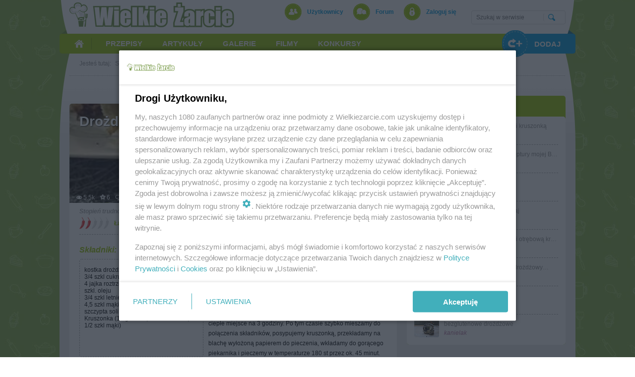

--- FILE ---
content_type: text/html; charset=utf-8
request_url: https://wielkiezarcie.com/przepisy/drozdzowe-bez-wyrabiania-17965341369080237426
body_size: 13032
content:
<!DOCTYPE html>
<html lang="pl">
<head>
	<script>
		function inIframe() {
			try {
				return window.self !== window.top;
			} catch (e) {
				return true;
			}
		}
		if (inIframe()) window.top.location.replace(window.location);
	</script>
	<meta http-equiv="Content-Type" content="text/html; charset=utf-8">
	<meta name="viewport" content="width=device-width, initial-scale=1">
	<meta name="Expires" content="0">
	<meta http-equiv="pragma" content="no-cache">
	<meta http-equiv="Cache-Control" content="no-cache">
	<meta property="fb:app_id" content="363047013883290">
	<meta property="og:site_name" content="Wielkie Żarcie">
	<meta property="og:url" content="http://wielkiezarcie.com/przepisy/drozdzowe-bez-wyrabiania-17965341369080237426">
	<meta property="og:type" content="article">
	<meta property="og:locale" content="pl">
	<meta property="og:title" content="Drożdżowe bez wyrabiania">
	<meta property="og:image:type" content="image/jpeg">
	<meta property="og:image" content="http://wielkiezarcie.com/file/17955750715154582898f.jpeg">
	<meta property="og:image:width" content="600">
	<meta property="og:image:height" content="315">
	<meta property="og:description" content="Na dno szerokiej miski wkruszam drożdże. Na nie wysypujemy równomiernie cukier. Kolejną warstwą są jajka. Na jajka wylewamy olej. Na to wylewamy mleko. Ostatnią warstwą jest mąka przesiana z solą. Warstwy nakładamy dokładnie w takiej kolejności, nie mieszając ich, dbając by były rozmieszczone równomiernie. Miskę nakrywamy ściereczką i odstawiamy w">
	<meta name="google-site-verification" content="fTKe3wl2p2qkt5NRxPevzkrZlpT6rNxvMWFJoEL8vg4">
	<meta id="keywords" name="keywords" content="przepis, przepisy kulinarne, żywność, przepisy na dania z kurczaka, przepisy na ciasto, przepisy, proste przepisy, przepisy na zupę, przepisy z czekoladą, zdrowe przepisy, diety">
	<meta name="description" content="Na dno szerokiej miski wkruszam drożdże. Na nie wysypujemy równomiernie cukier. Kolejną warstwą są jajka. Na jajka wylewamy olej. Na to wylewamy mleko. Ostatnią warstwą">
	<title>Drożdżowe bez wyrabiania - przepis - onlyred - wielkiezarcie.com</title>
	
		<link rel="canonical" href="http://wielkiezarcie.com/przepisy/drozdzowe-bez-wyrabiania-17965341369080237426">
	
	<link rel="stylesheet" type="text/css" href="/css/style1762084267.css" />
	<link rel="apple-touch-icon" sizes="57x57" href="/img/icons/apple-touch-icon-57x57.png" />
	<link rel="apple-touch-icon" sizes="60x60" href="/img/icons/apple-touch-icon-60x60.png" />
	<link rel="apple-touch-icon" sizes="72x72" href="/img/icons/apple-touch-icon-72x72.png" />
	<link rel="apple-touch-icon" sizes="76x76" href="/img/icons/apple-touch-icon-76x76.png" />
	<link rel="apple-touch-icon" sizes="114x114" href="/img/icons/apple-touch-icon-114x114.png" />
	<link rel="apple-touch-icon" sizes="120x120" href="/img/icons/apple-touch-icon-120x120.png" />
	<link rel="apple-touch-icon" sizes="144x144" href="/img/icons/apple-touch-icon-144x144.png" />
	<link rel="apple-touch-icon" sizes="152x152" href="/img/icons/apple-touch-icon-152x152.png" />
	<link rel="apple-touch-icon" sizes="180x180" href="/img/icons/apple-touch-icon-180x180.png" />
	<link rel="icon" type="image/png" href="/img/icons/favicon-194x194.png" sizes="194x194" />
	<link rel="icon" type="image/png" href="/img/icons/favicon-96x96.png" sizes="96x96" />
	<link rel="icon" type="image/png" href="/img/icons/android-chrome-192x192.png" sizes="192x192" />
	<link rel="manifest" href="/img/icons/manifest.json" />
	<link rel="shortcut icon" href="/img/icons/favicon.ico" />
	<link rel="search" type="application/opensearchdescription+xml" title="wielkiezarcie.com" href="/sc/opensearch.xml" />
	
		
		<link rel="alternate"  media="only screen and (max-width: 480px)" href="http://m.wielkiezarcie.com/przepisy/drozdzowe-bez-wyrabiania-17965341369080237426" />
	

	<script src="//code.jquery.com/jquery-1.11.3.min.js"></script>

	<script src="/sc/scripts1762084267.js"></script>
	
		<script>
			var pp_gemius_identifier ='badFZss9GSnhePc_DP_YY5Q5P_iuIXuSSlOiqWyKDID.n7';
		</script>
		<script async="async" defer="defer" type="text/javascript" src="https://idm.hit.gemius.pl/xgemius.js"></script>
	
	<script>
		var page_size;
		function check_page_size() {
			var maxwidth = $('html').css('max-width');
			if (maxwidth == '690px') page_size = 2;
			else if (maxwidth == '1020px') page_size = 1
			else page_size = 0;
		}
		check_page_size();
	</script>
	
	
	
	
		<script src="/sc/groups1762084267.js"></script>
	
	
	
	
	
	
	
	<script>
		var bLazy;
		$(function() {
			setTimeout(function() {
				bLazy = new Blazy({
					container: "window, #forumslider",
					success: function() {
						bLazy.revalidate();
					}
				});
			}, 100);
			if (page_size != 0) {
				$("#mainsearchform").submit(function(e){
					$("#mainSearchDialog").show();
					$("#mainSearchDialog input[name=query]").focus();
					return false;
				});
				$("#mainSearchDialog .close").click(function(e){
					$("#mainSearchDialog").hide();
				});
			}
			var suggest_xhr;
			$("#mainsearchform input[name=query], #mainSearchDialog input[name=query]").autoComplete({
				source: function(term, suggest) {
					try { suggest_xhr.abort(); } catch(e){}
					suggest_xhr = $.getJSON("/search/suggest", {query: term, type: 0}, function(data) {
						suggest(data);
					});
				},
				renderItem: function(item, search) {
					search = search.replace(/[-\/\\^$*+?.()|[\]{}]/g, '\\$&');
					var re = new RegExp("(" + search.split(' ').join('|') + ")", "gi");
					return "<div class=\"autocomplete-suggestion\" data-text=\"" + item + "\">" + item.replace(re, "<b>$1</b>") + "</div>";
				},
				onSelect: function(e, term, item) {
					$("#mainsearchform input[name=query], #mainSearchDialog input[name=query]").val(item.data("text"));
					$("#mainsearchform").submit();
				}
			});
		});
	</script>

	
		<script src="https://www.googletagservices.com/tag/js/gpt.js"></script>
		<script src='//ced.sascdn.com/tag/1057/smart.js' type="text/javascript"></script>
		<script type="text/javascript" src="//smart.idmnet.pl/72902/smartConfig_547279.js"></script>
		<script type="text/javascript" src="//cdn2.pollster.pl/nw.js" ></script>
		<script type="text/javascript" src="//smart.idmnet.pl/currency.js"></script>
		<script type="text/javascript" src="//smart.idmnet.pl/prebidBoilerplate.js"></script>
		<script type="text/javascript">var wbtg_content='';</script>
	
</head>
<body >
	
	
		<div id='bmone2n-851.2.1.30'><div id='top_0'><script> if (page_size < 2) sas_idmnet.relase("top_0"); </script></div></div>
	
	
	<div id="main" class="lower">
		
			<div class="advert" /><div id="m_top_0"><script type="text/javascript"> if (page_size == 2) sas_idmnet.relase("m_top_0"); </script></div></div>
		
		<div id="head" class="lower">
			<div class="cointainer">
				<a class="logo" href="/" title="Wielkie Żarcie"></a>
				<div id="topMenu">
					<ul>
						<li class="users"><a href="/users">Użytkownicy</a></li>
						<li class="forum"><a href="/forum" class="dropdownmenu" data-x-offset="-50" data-menu-id="forummenu">Forum</a></li>
						
							<li class="logIn"><a href="/account/login" rel="nofollow">Zaloguj się</a></li>
						
					</ul>
					
					
						<div id="forummenu" class="dropdownmenucontainer">
							<a href="/forum/latest">Ostatnio na forum</a>
							<div class="hr"></div>
							
								
									<a href="/forum/group/20000098">Diety i kącik dużego Tadka Niejadka</a>
								
									<a href="/forum/group/20000112">Figle na igle i pielenie ogródka</a>
								
									<a href="/forum/group/20000108">Galeria</a>
								
									<a href="/forum/group/20000109">Gawędy o jedzeniu</a>
								
									<a href="/forum/group/20000091">Kuchenne porady</a>
								
									<a href="/forum/group/20000117">Oddam / Zamienię</a>
								
									<a href="/forum/group/20000095">Pomysł czy Problem?</a>
								
									<a href="/forum/group/20000104">Powitalnia i życzeniodajnia</a>
								
									<a href="/forum/group/20000116">Rodzice i Maluchy czyli WuŻecikowe pogaduchy</a>
								
									<a href="/forum/group/20000097">Rozmowy wolne i frywolne</a>
								
									<a href="/forum/group/20000115">Zdrowie i uroda</a>
								
									<a href="/forum/group/20000118">Zwierzyniec</a>
								
							
							<div class="hr"></div>
							<a href="/pogaduchy">Pogaduchy</a>
						</div>
					
					
				</div>
				<div id="mainsearch" class="search">
					<div class="content">
						<form name="searchForm" action="/search" method="get" id="mainsearchform">
							<input type="text" name="query" placeholder="Szukaj w serwisie" autocomplete="off" />
							<input type="submit" name="search" value="" />
							<div class="clear"></div>
						</form>
					</div>
				</div>
				<div id="mainSearchDialog" class="search">
					<form name="searchForm" action="/search" method="get" id="mainsearchform">
						<input type="text" name="query" placeholder="Szukaj w serwisie" autocomplete="off" />
						<input type="submit" value="" />
					</form>
					<div class="close"></div>
				</div>
				<div class="banner"></div>
				<div id="mainMenu">
					<ul>
						<li class="home"><a href="/"><span>Strona główna</span></a></li>
						<li class="hasSubMenu dropdownmenu" data-menu-id="mainmenurecipes" data-x-offset="-73"><a href="/przepisy"><span>Przepisy</span></a></li>
						<li class="hasSubMenu dropdownmenu" data-menu-id="mainmenuarticles" data-x-offset="-110"><a href="/artykuly/najnowsze"><span>Artykuły</span></a></li>
						<li class="hasSubMenu dropdownmenu" data-menu-id="mainmenugalleries" data-x-offset="-110"><a href="/galleries/latest"><span>Galerie</span></a></li>
						<li class="hasSubMenu dropdownmenu" data-menu-id="mainmenumovies" data-x-offset="-110"><a href="/movies/latest"><span>Filmy</span></a></li>
						<!-- li class="hasSubMenu dropdownmenu inplace" data-menu-id="mainmenublogs"><a href="/blogi"><span>Blogi</span></a></li -->
						<!-- li><a href="#"><span>Polecane</span></a></li -->
						
							<li class="contests"><a href="/contests"><span>Konkursy</span></a></li>
						
						<li class="add dropdownmenu" data-menu-id="addMenu" data-menu-position="right" data-x-offset="-20" data-y-offset="-5"><div><span>Dodaj</span></div></li>
					</ul>
					<div id="addMenu" class="dropdownmenucontainer">
						<a href="/artykuly/add"><img src="/img/icon_articles_36x36.png" alt="" />artykuł</a>
						<a href="/przepisy/add"><img src="/img/icon_recipes_36x36.png" alt="" />przepis</a>
						<a href="/galleries/add"><img src="/img/icon_gallery_36x36.png" alt="" />galerię</a>
						<a href="/movies/add"><img src="/img/icon_movie_36x36.png" alt="" />film</a>
						<!-- a href="/blogi/add"><img src="/img/icon_blogs_36x36.png" border="" alt="" />blog</a -->
					</div>
				
				
					<div id="mainmenurecipes" class="mainSubMenu">
						<div class="icon"><img src="/img/icon_recipes_87x87.png" alt="" /></div>
						<a href="/przepisy/najnowsze" class="latest">Najnowsze przepisy</a><br />
						
							
								<a href="/przepisy/group/20000013"><strong>Bezmięsne</strong> (8591)</a>
							
								<a href="/przepisy/group/20000001"><strong>Ciasta</strong> (17681)</a>
							
								<a href="/przepisy/group/20000039"><strong>Ciasteczka</strong> (4397)</a>
							
								<a href="/przepisy/group/20000045"><strong>Desery</strong> (3855)</a>
							
								<a href="/przepisy/group/20000081"><strong>Diety</strong> (1292)</a>
							
								<a href="/przepisy/group/20000076"><strong>Dla dzieci</strong> (3974)</a>
							
								<a href="/przepisy/group/20000214"><strong>Domowe słodycze</strong> (677)</a>
							
								<a href="/przepisy/group/20000181"><strong>Jajka w roli głównej</strong> (587)</a>
							
								<a href="/przepisy/group/20000016"><strong>Kuchnie narodów</strong> (10666)</a>
							
								<a href="/przepisy/group/20000029"><strong>Makarony w roli głównej</strong> (2348)</a>
							
								<a href="/przepisy/group/20000006"><strong>Mięso</strong> (10643)</a>
							
								<a href="/przepisy/group/20000177"><strong>Na parze i z parowaru</strong> (126)</a>
							
								<a href="/przepisy/group/20000032"><strong>Napoje</strong> (1935)</a>
							
								<a href="/przepisy/group/20000085"><strong>Owoce morza</strong> (362)</a>
							
								<a href="/przepisy/group/20000073"><strong>Pieczywo</strong> (853)</a>
							
								<a href="/przepisy/group/20000083"><strong>Potrawy mączne</strong> (2839)</a>
							
								<a href="/przepisy/group/20000088"><strong>Potrawy z grzybów</strong> (1169)</a>
							
								<a href="/przepisy/group/20000061"><strong>Przekąski</strong> (7228)</a>
							
								<a href="/przepisy/group/20000034"><strong>Przepisy dla leniwych</strong> (8270)</a>
							
								<a href="/przepisy/group/20000033"><strong>Przetwory</strong> (2539)</a>
							
								<a href="/przepisy/group/20000014"><strong>Ryby</strong> (2854)</a>
							
								<a href="/przepisy/group/20000281"><strong>Ryże i kasze</strong> (584)</a>
							
								<a href="/przepisy/group/20000005"><strong>Sałatki i surówki</strong> (7826)</a>
							
								<a href="/przepisy/group/20000030"><strong>Sosy, dipy i pasty</strong> (2814)</a>
							
								<a href="/przepisy/group/20000035"><strong>Święta Bożego Narodzenia</strong> (4675)</a>
							
								<a href="/przepisy/group/20000069"><strong>Warzywa</strong> (4274)</a>
							
								<a href="/przepisy/group/20000047"><strong>Wielkanoc</strong> (2993)</a>
							
								<a href="/przepisy/group/20000028"><strong>Z grilla</strong> (832)</a>
							
								<a href="/przepisy/group/20000080"><strong>Z szybkowaru</strong> (113)</a>
							
								<a href="/przepisy/group/20000072"><strong>Zapiekanki</strong> (2659)</a>
							
								<a href="/przepisy/group/20000012"><strong>Zupy</strong> (3276)</a>
							
						
					</div>
					<div id="mainmenuarticles" class="mainSubMenu" style="display:none">
						<div class="icon"><img src="/img/icon_articles_87x87.png" alt="" /></div>
						<a href="/artykuly/najnowsze" class="latest">Najnowsze artukuły</a><br />
						
							
								<a href="/artykuly/group/20000152"><strong>Ciekawostki</strong> (149)</a>
							
								<a href="/artykuly/group/20000160"><strong>Dla najmłodszych</strong> (95)</a>
							
								<a href="/artykuly/group/20000175"><strong>Eko kącik</strong> (41)</a>
							
								<a href="/artykuly/group/20000158"><strong>Felietony kulinarne</strong> (83)</a>
							
								<a href="/artykuly/group/20000154"><strong>Inne</strong> (146)</a>
							
								<a href="/artykuly/group/20000150"><strong>Kuchnie świata</strong> (19)</a>
							
								<a href="/artykuly/group/20000151"><strong>Porady</strong> (317)</a>
							
								<a href="/artykuly/group/20000173"><strong>Reportaże</strong> (26)</a>
							
								<a href="/artykuly/group/20000174"><strong>Składniki</strong> (81)</a>
							
								<a href="/artykuly/group/20000153"><strong>Szkoła gotowania</strong> (93)</a>
							
								<a href="/artykuly/group/20000157"><strong>Tradycje świąteczne</strong> (38)</a>
							
								<a href="/artykuly/group/20000156"><strong>Tutoriale</strong> (217)</a>
							
								<a href="/artykuly/group/20000155"><strong>Twórczość </strong> (349)</a>
							
								<a href="/artykuly/group/20000159"><strong>Zloty Żarłoków</strong> (4)</a>
							
						
					</div>
					<div id="mainmenugalleries" class="mainSubMenu" style="display:none">
						<div class="icon"><img src="/img/icon_gallery_87x87.png" alt="" /></div>
						<a href="/galleries/latest" class="latest">Najnowsze galerie</a><br />
						
							
								<a href="/galleries/group/20000452"><strong>Hobby</strong> (60)</a>
							
								<a href="/galleries/group/20000504"><strong>Inne</strong> (13)</a>
							
								<a href="/galleries/group/20000451"><strong>Rozrywka</strong> (41)</a>
							
								<a href="/galleries/group/20000455"><strong>Sport</strong> (2)</a>
							
								<a href="/galleries/group/20000454"><strong>Żarcie</strong> (43)</a>
							
								<a href="/galleries/group/20000453"><strong>Zwierzęta</strong> (7)</a>
							
						
					</div>
					<div id="mainmenumovies" class="mainSubMenu" style="display:none">
						<div class="icon"><img src="/img/icon_movie_87x87.png" alt="" /></div>
						<a href="/movies/latest" class="latest">Najnowsze filmy</a><br />
						
							
								<a href="/movies/group/20000502"><strong>Hobby (0)</strong></a>
							
								<a href="/movies/group/20000501"><strong>Przepisy (27)</strong></a>
							
								<a href="/movies/group/20000503"><strong>Rozrywka (0)</strong></a>
							
						
					</div>
					<div id="mainmenublogs" class="mainSubMenu" style="display:none">
						<div class="icon"><img src="/img/icon_recipes_87x87.png" alt="" /></div>
						
							
								<a href="/blogi/group/20000403"><strong>Dom / Mieszkanie</strong></a>
							
								<a href="/blogi/group/20000401"><strong>Kulinarne</strong></a>
							
								<a href="/blogi/group/20000402"><strong>Ogród</strong></a>
							
								<a href="/blogi/group/20000407"><strong>Osobiste</strong></a>
							
								<a href="/blogi/group/20000404"><strong>Rękodzieło</strong></a>
							
								<a href="/blogi/group/20000408"><strong>Twórczość</strong></a>
							
								<a href="/blogi/group/20000405"><strong>Zdrowie i uroda</strong></a>
							
								<a href="/blogi/group/20000406"><strong>Zwierzęta</strong></a>
							
						
					</div>
				
			</div>
				<script>(function(d, s, id) {
					var js, fjs = d.getElementsByTagName(s)[0];
					if (d.getElementById(id)) return;
					js = d.createElement(s); js.id = id;
					
						js.src = "//connect.facebook.net/pl_PL/sdk.js#xfbml=1&version=v2.3&appId=363047013883290";
					
					fjs.parentNode.insertBefore(js, fjs);
					}(document, 'script', 'facebook-jssdk'));
				</script>
				<div id="fb-root"></div>
			</div>
		</div>
		
			<div class="advert" />

				<div id="m_top_1"><script type="text/javascript"> if (page_size == 2) sas_idmnet.relase("m_top_1"); </script></div>
			</div>
		
		<div class="zpr_screening">
			
				<div class="advert dbb">	
					<div id='bmone2n-851.2.1.38' class="subad"></div>
					<div id='bmone2n-851.2.1.1' class="subad">
						<div id='top_1'><script> if (page_size < 2) sas_idmnet.relase("top_1"); </script></div>
					</div>
				</div>
				<div id='bmone2n-851.2.1.3' class="skyscraperright zpr_sky_right">
					<div id='sky_right'><script> if (page_size == 0) sas_idmnet.relase("sky_right"); </script></div>
				</div>
				<div id='bmone2n-851.2.1.12' class="skyscraperleft zpr_sky_left">
					<div id='sky_left' class="zpr_sticky"><script> if (page_size == 0) sas_idmnet.relase("sky_left"); </script></div>
				</div>
			
			<div id="pagecontent">
				<div id="path">
					Jesteś tutaj:
					<span itemscope itemtype="http://data-vocabulary.org/Breadcrumb">
						<a href="	wielkiezarcie.com/" itemprop="url"><meta itemprop="title" content="wielkiezarcie.com" >Strona główna</a>
					</span>
					
	/
		
	<span itemscope itemtype="http://data-vocabulary.org/Breadcrumb"><a href="http://wielkiezarcie.com/przepisy/najnowsze" itemprop="url"><span itemprop="title">Przepisy</span></a></span>

	
	/ 
	<span itemscope itemtype="http://data-vocabulary.org/Breadcrumb"><span itemprop="title">Drożdżowe bez wyrabiania</span><meta itemprop="url" content="http://wielkiezarcie.com/przepisy/drozdzowe-bez-wyrabiania-17965341369080237426" >


				</div>
				<div class="w100pr">
					
	<div class="mainColumn">
		
	
	
		<script type="text/javascript">

		$(function() {
			$(".article .boxHeader.withbackground .clickBox")
				.css("height", $(".article .boxHeader").outerHeight() + "px")
				.click(function() {
					window.location.href = $(".gallery a.main").attr("href");
				});
			
		});

		
			function login() {
				window.location.href="/account/login";
			}
			function set_as_done() { login(); }
			function set_as_undone() { login(); }
			function add_to_favorites() { login(); }
			function remove_from_favorites() { login(); }
			function follow() { login(); }
		

		</script>
		<div class="article" itemscope itemtype="http://schema.org/Recipe">
			
			<meta itemprop="datePublished" content="2020-01-20">
			<meta itemprop="dateModified" content="2020-01-20">
			
			
				
					<meta itemprop="image" content="http://wielkiezarcie.com/file/17955750715154582898g.jpeg">
					
						
							
						
					
				
			
			<div class="boxBtns notPrinted">
					
						<div class="sharebuttons">
							<div class="fb-share-button" data-href="http://wielkiezarcie.com/przepisy/drozdzowe-bez-wyrabiania-17965341369080237426" data-layout="button_count"></div>
							<script src="https://apis.google.com/js/platform.js" async defer>
								
									{lang: 'pl'}
								
							</script>
							<div class="googleplus"><div class="g-plus" data-action="share" data-annotation="bubble" data-href="http://wielkiezarcie.com/przepisy/drozdzowe-bez-wyrabiania-17965341369080237426"></div></div>
							
								<script language="javascript">
									var wykop_url=location.href;
									var wykop_title="Drożdżowe bez wyrabiania";
									var wykop_desc="Na dno szerokiej miski wkruszam drożdże. Na nie wysypujemy równomiernie cukier. Kolejną warstwą są jajka. Na jajka wylewamy olej. Na to wylewamy mleko. Ostatnią warstwą jest mąka przesiana z solą. Warstwy nakładamy dokładnie w takiej kolejności, nie mieszając ich, dbając by były rozmieszczone równomiernie. Miskę nakrywamy ściereczką i odstawiamy w";
									var widget_bg="fff";
									var widget_type="compact2";
									var widget_bold=true;
									var widget_url='http://www.wykop.pl/dataprovider/diggerwidget/?url='+encodeURIComponent(wykop_url)+'&title='+(wykop_title)+'&desc='+(wykop_desc)+'&bg='+(widget_bg)+'&type='+(widget_type)+'&bold='+(widget_bold);
									document.write('<div class="wykopbutton"><iframe src="'+widget_url+'" style="border:none;width:100px;height:20px;overflow:hidden;margin:0;padding:0;" frameborder="0" border="0"></iframe></div>');
								</script>
							
						</div>
					
					
					
					<div class="clear"></div>
				</div>
			<div class="boxTxt">
				<div class="boxHeader withbackground" style="background:url(/file/17955750715154582898r.jpeg);background-position:center -487px"">
					<h1 id="articleTitle" itemprop="name">Drożdżowe bez wyrabiania</h1>
					<div class="clickBox"></div>
					<div class="icons">
						<ul>
							
							
								
									<li>
										<a href="javascript:set_as_done()" class="tested_icon off" title="Oznacz jako wypróbowany"></a>
										<a href="javascript:set_as_undone()" class="tested_icon" style="display:none" title="Oznacz jeszcze nie wypróbowany"></a>
									</li>
								
								<li>
									<a href="javascript:add_to_favorites()" class="favorite_icon off" title="Dodaj do ulubionych"></a>
									<a href="javascript:remove_from_favorites()" class="favorite_icon" style="display:none" title="Usuń z ulubionych"></a>
								</li>
							
						</ul>
						<div class="clear"></div>
					</div>
					
						<div class="inf">
							<div class="greystatus views" title="obejrzało: 5503">5.5k</div>
							
								<div class="greystatus favorites" title="w ulubionych: 6">6</div>
								<div class="greystatus comments" title="komentarzy: 0">0</div>
							
						</div>
					
				</div>
				<div class="boxContent">
					
						
	<script type="text/javascript">
		function show_main_picture() {
			$("#galsld #contentphotos a.lightbox.main").click();
		}
	</script>
	<div class="recipeView">
		<div class="prepInfo">
			<ul>
				<li class="level">
					<h4>Stopień trudności</h4>
					<span class="index idx2"></span>
					<span class="label">
						
							Łatwy
						
						</span>
					<div class="clear"></div>
				</li>
				
					<li class="time">
						<h4>Czas wykonania</h4>
						<span class="index idx3"></span>
						<span class="label">
							
								Długi<meta itemprop="prepTime" content="PT70M" />
							
						</span>
						<div class="clear"></div>
					</li>
				
				
					<li class="serves">
						<h4>Ilość porcji</h4>
						<span class="index idx12"></span>
						<span class="label" itemprop="recipeYield">12&nbsp;
							
								porcji
							
						</span>
					
					<div class="clear"></div>
				</li>
			</ul>
			<div class="clear"></div>
		</div>
		<div class="ingredients">
			<h3>Składniki:</h3>
			<div id="content1" class="box rw_mobile rw_mobile_logo rw_mobile_text content1" itemprop="ingredients">
				
	
		kostka drożdży<br />3/4 szkl cukru<br />4 jajka roztrzepane<br />szkl. oleju<br />3/4 szkl letniego mleka<br />4,5 szkl mąki<br />szczypta soli<br />Kruszonka (10 g masła, 1/2 szkl. cukru, 1/2 szkl mąki)<br /><br /><br /><br />
	

			</div>
			<div class="advert" />
				<div id="m_inside_top"><script type="text/javascript"> if (page_size == 2) sas_idmnet.relase("m_inside_top"); </script></div>
				<script> if (page_size != 2) googletag.pubads().definePassback('/1014333/wielkiezarcie.com_ros_box', [250, 250]).display(); </script>
			</div>
		</div>
		<div class="directions">
			<h3>Opis:</h3>
			<div id="content2" itemprop="recipeInstructions" class="rw_mobile rw_mobile_logo rw_mobile_text content2">
				
	
		Na dno szerokiej miski wkruszam drożdże. Na nie wysypujemy równomiernie cukier. Kolejną warstwą są jajka. Na jajka wylewamy olej. Na to wylewamy mleko. Ostatnią warstwą jest mąka przesiana z solą. Warstwy nakładamy dokładnie w takiej kolejności, nie mieszając ich, dbając by były rozmieszczone równomiernie. Miskę nakrywamy ściereczką i odstawiamy w ciepłe miejsce na 3 godziny. Po tym czasie szybko mieszamy do połączenia składników, posypujemy kruszonką, przekładamy na blachę wyłożoną papierem do pieczenia, wkładamy do gorącego piekarnika i pieczemy w temperaturze 180 st przez ok. 45 minut. <br /><div id="relative" class="notPrinted">
<script>var bbkeywords="";</script>
<script charset="utf-8" src="http://go.idmnet.bbelements.com/please/code?j-851.2.1.23.0.0._blank"></script>
</div><br />Przepis jest autorstwa pani Ewy Wachowicz.
	

			</div>
		</div>
		<div class="clear"></div>
		
	
		
	<div class="author" itemprop="author" itemscope itemtype="http://schema.org/Person">
		
		<a href="/users/10146428">
			<div class="avatar">
				<img itemprop="image" src="/file/11652089664429394244a.jpeg" alt="onlyred" />
			</div>
		</a>
		<div class="desc">
			<span class="first">Autor:</span>
			<span class="nick">
				<a href="/users/10146428" class="color01">
					<span itemprop="name">onlyred</span>
				</a>
			</span>
			<span class="date"><i>2020-01-20</i></span>
		</div>
		<div class="clear"></div>
	</div>

	

		
	
		<div class="gallery">
			
				<a href="
	
		/przepisy/17965341369080237426/17955750715154582898
	
" class="main" title="fot. onlyred">
					<img src="/img/blank.gif" data-src="/file/17955750715154582898u.jpeg" alt="Drożdżowe bez wyrabiania" class="b-lazy">
				</a>
				
			
			<div class="clear"></div>
		</div>
	

		
		
	
		<div class="tools notPrinted">
			
				<a id="followlink" href="javascript:follow()">Obserwuj autora</a>
			
			<a style="display: none" id="remove_from_favorites_link" href="javascript:remove_from_favorites()">Usuń z ulubionych</a>
			<a id="add_to_favorites_link" href="javascript:add_to_favorites()">Dodaj do ulubionych</a>
			
				<a style="display: none" id="untested_link" href="javascript:set_as_undone()">Jeszcze nie wypróbowany</a>
				<a id="tested_link" href="javascript:set_as_done()">Oznacz jako wypróbowany</a>
			
			
				<a href="/messages/send/10146428">Wyślij wiadomość autorowi</a>
			
			
			
			
				<a href="javascript:window.print()">Drukuj</a>
			
			<div class="clear"></div>
		</div>
	

	</div>
	
		<div id="relative" class="notPrinted">
			<script type="text/javascript">
				if (page_size < 2) {
					sas.call("std", {siteId: "72902", pageId: "547279", formatId: "30848", target: ""});
				}
			</script>
		</div>
	

					
				</div>
			</div>
			<div itemprop="interactionStatistic" itemscope itemtype="http://schema.org/InteractionCounter">
				<meta itemprop="interactionType" content="http://schema.org/CommentAction" />
				<meta itemprop="userInteractionCount" content="0" />
			</div>
			<div id="gadsym">
				<script async src="//pagead2.googlesyndication.com/pagead/js/adsbygoogle.js"></script>
				<ins class="adsbygoogle" style="display:inline-block" data-ad-client="ca-pub-9287803764714515" data-ad-slot="7414250828"></ins>
				<script>
					(adsbygoogle = window.adsbygoogle || []).push({});
				</script>
			</div>
			
	
	<div class="box04 notPrinted">
		<div class="tags">
			<table>
				<tr>
					<th>Grupy:</th>
					<td>
						
							
								
									<a href="/artykuly/group/20000013" itemprop="recipeCategory">
										Bezmięsne
									</a>
								
							
								
									<a href="/artykuly/group/20000001" itemprop="recipeCategory">
										Ciasta
									</a>
								
							
								
									<a href="/artykuly/group/20000086" itemprop="recipeCategory">
										Ciasta drożdżowe
									</a>
								
							
						
					</td>
				</tr>
				
					<tr>
						<th>Tagi:</th>
						<td>
							
								<a href="/tags/4100038500" itemprop="keywords">bez wyrabiania</a>
							
								<a href="/tags/4100010064" itemprop="keywords">drożdżowe</a>
							
								<a href="/tags/4100009855" itemprop="keywords">kruszonka</a>
							
							<a href="/tags" class="btnMore">więcej tagów</a>
						</td>
					</tr>
				
			</table>
		</div>
	</div>

			
				
	<script type="text/javascript">
		function add_comment(object_uuid) {
			var opinions = $("#opinions" + object_uuid);
			var comment_button = opinions.find(".roundbutton");
			comment_button.hide();
			opinions.find(".list").append("<div class=\"form\"></div>");
			opinions.find(".list .form").universalAddFrom({
				placeholder: "Wpisz Twój komentarz",
				avatar_uuid: "",
				height: 32,
				onsave: function(text, files, id) {
					opinions.find("#" + id).parent().hide(200, function() { opinions.find("#" + id).parent().remove(); });
					comment_button.show(200);
					$.post("/opinions/save", {object_uuid: object_uuid, opinion: text, files: files}, function(result) {
						if ($("#comment_" + result.uuid).length == 0) {
							$("#opinions" + result.object_uuid + " .amount").html(parseInt($("#opinions" + result.object_uuid + " .amount").html()) + 1);
							var insert_after = $("#opinions" + result.object_uuid + " .comment").filter(":last");
							if (insert_after.length == 0) $("#opinions" + result.object_uuid + " .list").html(result.html);
							else $(result.html).insertAfter(insert_after);
						}
						if (checkVisible("#comment_" + result.uuid, "visible"))
							scrollToShow("#comment_" + result.uuid);
						setTimeout(function() {
							bLazy.revalidate();
						}, 200);
					}, "JSON");
				}
			});
		}
		function edit_comment(comment_uuid) {
			var files = [];
			var comment = $("#comment_" + comment_uuid);
			var exp = /(\d+)/;
			$(".photo img", comment).each(function() {
				var src = $(this).attr("src");
				var found = exp.exec(src);
				files.push(found[0]);
			});
			comment.universalAddFrom({
				avatar_uuid: "",
				height: 32,
				edit_text: $("p[itemprop=comment]", comment).html(),
				files: files,
				onsave: function(text, files, id) {
					comment.find("#" + id).hide(200);
					var uuid = comment.attr("id").substr(8);
					$.post("/opinions/save", {opinion_uuid: uuid, opinion: text, files: files}, function(result) {
						comment.replaceWith(result.html);
						setTimeout(function() {
							bLazy.revalidate();
						}, 200);
					}, "JSON");
				}
			});
		}
		function del_comment(comment_uuid) {
			if (confirm("Czy na pewno chcesz usunąć ten komentarz?")) {
				$.get("/opinions/del/" + comment_uuid);
				$("#opinionsamount").html(parseInt($("#opinionsamount").html()) - 1);
				$("#comment_" + comment_uuid).remove();
			}
		}
		function show_more(object_uuid) {
			$("#opinions" + object_uuid + " .boxContent .showmore").filter(":last")
				.show(300, function() {
					bLazy.revalidate();
					if ($("#opinions" + object_uuid + " .boxContent .showmore").length == 0)
						$("#opinions" + object_uuid + " .boxContent .showmorebutton").hide(100);
				})
				.removeClass("showmore");
		}
		function showHidden(object_uuid) {
			$("#opinions" + object_uuid + " .hiddencomments").show(300, function() {
				bLazy.revalidate();
				$("#opinions" + object_uuid + " .showhiddenbutton").hide(100);
			});
		}
	</script>

				
	
	
	
	<span itemprop="commentCount" class="hidden">0</span>
	<div class="opinionspart notPrinted" id="opinions17965341369080237426">
		
		
		<div class="boxContent">
			<div class="list">
				
						<span class="empty">Nikt jeszcze nie napisał opinii. Bądź pierwszy!</span>
				
			</div>
			<a href="/account/login" class="roundbutton blue" rel="nofollow">Skomentuj</a>
		</div>
		
	</div>


			
		</div>
	

		
			
	
	
	
		<script type="text/javascript">
			
				var otherta_current_tab = 'recipes';
			
			var otherta_btnLeft_href = '';
			var otherta_btnRight_href = '';
			var otherta_amounts = {recipes:221, articles:0, movies:0, galleries:0, blogs:0};
			function otherta_select_tab(tab_name) {
				$('#otherta div.' + otherta_current_tab).addClass('hidden');
				$('#otherta div.' + tab_name).removeClass('hidden');
				$('#otherta li.' + otherta_current_tab).removeClass('active');
				$('#otherta li.' + tab_name).addClass('active');
				otherta_current_tab = tab_name;
				otherta_set_buttons();
			}
			function otherta_set_buttons() {
				var left = $('#otherta .gallerySlider .' + otherta_current_tab + ' ul').position().left;
				if (left == 0)
					$('#otherta .btnLeft').addClass('disabled');
				else
					$('#otherta .btnLeft').removeClass('disabled');
				var amount = $('#otherta .gallerySlider .' + otherta_current_tab + ' ul li').length;
				if (-1 * left / 135 + 4 >= otherta_amounts[otherta_current_tab])
					$('#otherta .btnRight').addClass('disabled');
				else
					$('#otherta .btnRight').removeClass('disabled');
			}
			function otherta_disable_arrows() {
				otherta_btnLeft_href = $('#otherta .btnLeft').attr('href');
				otherta_btnRight_href = $('#otherta .btnRight').attr('href');
				$('#otherta .btnLeft').removeAttr('href').addClass('disabled');
				$('#otherta .btnRight').removeAttr('href').addClass('disabled');
			}
			function otherta_enable_arrows() {
				$('#otherta .btnLeft').attr('href', otherta_btnLeft_href);
				$('#otherta .btnRight').attr('href', otherta_btnRight_href);
				otherta_set_buttons();
			}
			function otherta_left() {
				var left = $('#otherta .gallerySlider .' + otherta_current_tab + ' ul').position().left;
				if (left < 0) {
					otherta_disable_arrows();
					$('#otherta .gallerySlider .' + otherta_current_tab + ' ul').animate({left: '+=540'}, function() {
						otherta_enable_arrows();
						left = $('#otherta .gallerySlider .' + otherta_current_tab + ' ul').css('left');
						left = parseInt(left)
						if (left == 0)
							$('#otherta .btnLeft').addClass('disabled')
					});
				}
			}
			function otherta_right() {
				var left = $('#otherta .gallerySlider .' + otherta_current_tab + ' ul').position().left;
				var amount = $('#otherta .gallerySlider .' + otherta_current_tab + ' ul li').length;
				if (-1 * left / 135 + 4 == amount && amount < otherta_amounts[otherta_current_tab]) {
					$('#otherta .gallerySlider .' + otherta_current_tab + ' ul').css('width', (135 * (amount + 4)) + "px");
					var max = amount + 4;
					for (var a = amount; a < max && a < otherta_amounts[otherta_current_tab]; a++) {
						$('<li><div class="loading"></div></li>')
							.appendTo('#otherta .gallerySlider .' + otherta_current_tab + ' ul')
							.load('/ota/getarticle', {no:a, user:'10146428', type:otherta_current_tab});
					}
				}
				if (-1 * left / 135 + 4 < otherta_amounts[otherta_current_tab]) {
					otherta_disable_arrows();
					$('#otherta .gallerySlider .' + otherta_current_tab + ' ul').animate({left: '-=540'}, function() {
						otherta_enable_arrows();
					});
				}
			}
		</script>
		<div class="box04 notPrinted othersthisauthor">
			<div class="boxHeader">
				<h2>Inne tego autora</h2>
			</div>
			<div class="boxContent">
				<div id="otherta">
					<div class="menu01">
						<ul>
							<li class="recipes active"><a href="javascript:otherta_select_tab('recipes')" class="w135px"><span>Przepisy (221)</span></a></li>
							<li class="articles"><a href="javascript:otherta_select_tab('articles')" class="w135px"><span>Artykuły (0)</span></a></li>
							<li class="galleries"><a href="javascript:otherta_select_tab('galleries')" class="w135px"><span>Galerie (0)</span></a></li>
							<li class="movies"><a href="javascript:otherta_select_tab('movies')" class="w135px"><span>Filmy (0)</span></a></li>
							<!-- li class="blogs"><a href="javascript:otherta_select_tab('blogs')" class="w104px"><span>Blogi (0)</span></a></li -->
						</ul>
						<div class="clear"></div>
					</div>
					<div class="gallerySlider photoX4 img125x89">
						<div class="content">
							<div class="mask recipes">
								
									<ul>
										
											<li>
												
	<div class="photo">
		<a href="
	
		/przepisy/margaretka-7678514530857091525
	
">
			
				<img src="/file/7661566025988669893n.jpeg" alt="" />
			
		</a>
	</div>
	<div class="desc">
		<a href="
	
		/przepisy/margaretka-7678514530857091525
	
">Margaretka</a>
	</div>

											</li>
										
											<li>
												
	<div class="photo">
		<a href="
	
		/przepisy/modry-pasztet-16254126407293892778
	
">
			
				<img src="/file/16239399247902046378n.jpeg" alt="" />
			
		</a>
	</div>
	<div class="desc">
		<a href="
	
		/przepisy/modry-pasztet-16254126407293892778
	
">Modry pasztet</a>
	</div>

											</li>
										
											<li>
												
	<div class="photo">
		<a href="
	
		/przepisy/kotleciki-z-czerwonej-kapusty-6466639255070275754
	
">
			
				<img src="/file/6451176938682939562n.jpeg" alt="" />
			
		</a>
	</div>
	<div class="desc">
		<a href="
	
		/przepisy/kotleciki-z-czerwonej-kapusty-6466639255070275754
	
">Kotleciki z czerwonej kapusty</a>
	</div>

											</li>
										
											<li>
												
	<div class="photo">
		<a href="
	
		/przepisy/seromakowiec-z-brzoskwiniami-553093424442261673
	
">
			
				<img src="/file/530258868444348585n.jpeg" alt="" />
			
		</a>
	</div>
	<div class="desc">
		<a href="
	
		/przepisy/seromakowiec-z-brzoskwiniami-553093424442261673
	
">Seromakowiec z brzoskwiniami</a>
	</div>

											</li>
										
									</ul>
									<div class="clear"></div>
									<a class="btnMore" href="/przepisy/najnowsze?user=10146428">Zobacz wszystkie</a>
								
							</div>
							<div class="mask articles hidden">
								
									<div class="empty">Brak artykułów.</div>
								
							</div>
							<div class="mask movies hidden">
								
									<div class="empty">Brak filmów.</div>
								
							</div>
							<div class="mask galleries hidden">
								
									<div class="empty">Brak galerii.</div>
								
							</div>
							<div class="mask blogs hidden">
								
									<div class="empty">Brak blogów.</div>
								
							</div>
							<div class="btns">
								<a href="javascript:otherta_left()" class="btnLeft disabled"><span>W lewo</span></a>
								<a href="javascript:otherta_right()" class="btnRight"><span>W prawo</span></a>
							</div>
						</div>
					</div>
				</div>
			</div>
		</div>
		
	
	<script type="text/javascript">
		
			otherta_select_tab("recipes");
		
	</script>


		
	</div>
	<div class="sideColumn notPrinted">
		
			<div id='bmone2n-851.2.1.40' class="banner300x100"></div>
			<div id='bmone2n-851.2.2.2' class="banner300x250">
				<div id='side_1'><script> if (page_size == 0) sas_idmnet.relase("side_1"); </script></div>
			</div>
		
		
			
	
	
		
			<div class="greenbox shortarticlelist">
				<h2>
					Podobne przepisy
					
				</h2>
				<div class="lowerbox">
					
						<div class="row">
							<a href="
	
		/przepisy/drozdzowe-z-truskawkami-i-kruszonka-30102038
	
">
								
	
		
			<img src="/img/blank.gif" data-src="/file/40177678i.jpeg" alt="Fot. olusia23, Drożdżowe z truskawkami i kruszonką" class="b-lazy" />
		
	

							</a>
							<a href="
	
		/przepisy/drozdzowe-z-truskawkami-i-kruszonka-30102038
	
">Drożdżowe z truskawkami i kruszonką</a>
							
								
	
	
	<span class="nick">
		<a href="/users/10137720" class="color01">olusia23</a>
	</span>


							
							<div class="clear"></div>
						</div>
					
						<div class="row">
							<a href="
	
		/przepisy/ciasto-drozdzowe-wg-receptury-mojej-babci-14047473304332416479
	
">
								
	
		
			<img src="/img/blank.gif" data-src="/file/13976831809512486367i.jpeg" alt="Fot. goplana2, Ciasto Drożdżowe wg receptury mojej Babci" class="b-lazy" />
		
	

							</a>
							<a href="
	
		/przepisy/ciasto-drozdzowe-wg-receptury-mojej-babci-14047473304332416479
	
">Ciasto Drożdżowe wg receptury mojej Babci</a>
							
								
	
	
	<span class="nick">
		<a href="/users/10220194" class="color01">goplana2</a>
	</span>


							
							<div class="clear"></div>
						</div>
					
						<div class="row">
							<a href="
	
		/przepisy/buleczki-jogurtowe-30081330
	
">
								
	
		
			<img src="/img/blank.gif" data-src="/file/40134362i.jpeg" alt="Fot. niebieskafarba, Bułeczki Jogurtowe" class="b-lazy" />
		
	

							</a>
							<a href="
	
		/przepisy/buleczki-jogurtowe-30081330
	
">Bułeczki Jogurtowe</a>
							
								
	
	
	<span class="nick">
		<a href="/users/10173677" class="color01">niebieskafarba</a>
	</span>


							
							<div class="clear"></div>
						</div>
					
						<div class="row">
							<a href="
	
		/przepisy/drozdzowki-dyniowe-bez-jaj-30090622
	
">
								
	
		
			<img src="/img/blank.gif" data-src="/file/40151314i.jpeg" alt="Fot. marialeksandra, Drożdżówki dyniowe bez jaj" class="b-lazy" />
		
	

							</a>
							<a href="
	
		/przepisy/drozdzowki-dyniowe-bez-jaj-30090622
	
">Drożdżówki dyniowe bez jaj</a>
							
								
	
	
	<span class="nick">
		<a href="/users/10145628" class="color01">marialeksandra</a>
	</span>


							
							<div class="clear"></div>
						</div>
					
						<div class="row">
							<a href="
	
		/przepisy/drozdzowe-z-truskawkami-i-otrebowa-kruszonka-30055986
	
">
								
	
		
			<img src="/img/blank.gif" data-src="/file/40088523i.jpeg" alt="Fot. arabis, Drożdżowe z truskawkami i otrębową kruszonką" class="b-lazy" />
		
	

							</a>
							<a href="
	
		/przepisy/drozdzowe-z-truskawkami-i-otrebowa-kruszonka-30055986
	
">Drożdżowe z truskawkami i otrębową kruszonką</a>
							
								
	
	
	<span class="nick">
		<a href="/users/10028766" class="color01">arabis</a>
	</span>


							
							<div class="clear"></div>
						</div>
					
						<div class="row">
							<a href="
	
		/przepisy/szybki-makowiec-w-krucho-drozdzowym-ciescie-30085088
	
">
								
	
		<img src="/img/icon_recipes_36x36.png" alt="Przepis" class="icon" />
	

							</a>
							<a href="
	
		/przepisy/szybki-makowiec-w-krucho-drozdzowym-ciescie-30085088
	
">Szybki Makowiec w krucho-drożdżowym cieście</a>
							
								
	
	
	<span class="nick">
		<a href="/users/10171130" class="color01">Bella-Cosa</a>
	</span>


							
							<div class="clear"></div>
						</div>
					
						<div class="row">
							<a href="
	
		/przepisy/bulki-pita-30080498
	
">
								
	
		
			<img src="/img/blank.gif" data-src="/file/40133204i.jpeg" alt="Fot. emma, Bułki pita" class="b-lazy" />
		
	

							</a>
							<a href="
	
		/przepisy/bulki-pita-30080498
	
">Bułki pita</a>
							
								
	
	
	<span class="nick">
		<a href="/users/10125687" class="color01">emma</a>
	</span>


							
							<div class="clear"></div>
						</div>
					
						<div class="row">
							<a href="
	
		/przepisy/bezglutenowe-drozdzowe-8757124468803443272
	
">
								
	
		
			<img src="/img/blank.gif" data-src="/file/8516939088473806741i.jpeg" alt="Fot. kanielak, bezglutenowe drożdżowe " class="b-lazy" />
		
	

							</a>
							<a href="
	
		/przepisy/bezglutenowe-drozdzowe-8757124468803443272
	
">bezglutenowe drożdżowe </a>
							
								
	
	
	<span class="nick">
		<a href="/users/386476657893611186" class="color01">kanielak</a>
	</span>


							
							<div class="clear"></div>
						</div>
					
				</div>
			</div>
		
	

		
		
		
			<div class="advert">
				<script>
					if (page_size != 2)
						googletag.pubads().definePassback('/1014333/wielkiezarcie.com_ros_side_bottom', [[300, 600], [300, 250]]).display();
				</script>
			</div>
		
	</div>
	<div class="clear"></div>

				</div>
				<script type="text/javascript">
					$(".dropdownmenu").menu();
					$('.lightbox').lightBox();
				</script>
				
					<div class="advertmin" /><div id="m_bottom_1"><script type="text/javascript"> if (page_size == 2) sas_idmnet.relase("m_bottom_1"); </script></div></div>
				
				

				
					<div class="advertmin" /> <script> if (page_size != 2) googletag.pubads().definePassback('/1014333/wielkiezarcie.com_ros_belka_dol', [970, 250]).display(); </script></div>
				
			</div>
			<div id="footer">
				<div id="bottomMenu">
					
						
							
							<script type="text/javascript">
								function move_to_mobile() {
									var d = new Date();
									d.setTime(d.getTime() + (720*24*60*60*1000));
									document.cookie = "page_version=mobile; expires=" + d.toUTCString()+ ";domain=wielkiezarcie.com";
									window.location.href="http://m.wielkiezarcie.com/przepisy/drozdzowe-bez-wyrabiania-17965341369080237426";
								}
							</script>
							<a href="javascript:move_to_mobile()">Wersja mobilna</a>
						
					
					<a href="/writeus">Napisz do nas</a>
					<a href="/termsofuse">Regulamin</a>
					<a href="/cookiespolicy">Polityka cookies</a>
					<a href="/privacypolicy">Polityka prywatności</a>
					
						<a href="/advertisement">Reklama</a>
					
				</div>
				
	
	
	
		<div class="boxFooter">
			<div class="boxHeader">
				<h3><a href="/przepisy/najnowsze">Przepisy</a></h3>
				<img src="/img/icon_recipes_54x54.png" alt="" />
			</div>
			<div class="col">
				
				
					
						<a href="/przepisy/group/20000013">Bezmięsne (8591)</a>
						
					
						<a href="/przepisy/group/20000001">Ciasta (17681)</a>
						
					
						<a href="/przepisy/group/20000039">Ciasteczka (4397)</a>
						
					
						<a href="/przepisy/group/20000045">Desery (3855)</a>
						
					
						<a href="/przepisy/group/20000081">Diety (1292)</a>
						
					
						<a href="/przepisy/group/20000076">Dla dzieci (3974)</a>
						
					
						<a href="/przepisy/group/20000214">Domowe słodycze (677)</a>
						
					
						<a href="/przepisy/group/20000181">Jajka w roli głównej (587)</a>
						
					
						<a href="/przepisy/group/20000016">Kuchnie narodów (10666)</a>
						
					
						<a href="/przepisy/group/20000029">Makarony w roli głównej (2348)</a>
						
					
						<a href="/przepisy/group/20000006">Mięso (10643)</a>
						
							</div>
							<div class="col">
						
					
						<a href="/przepisy/group/20000177">Na parze i z parowaru (126)</a>
						
					
						<a href="/przepisy/group/20000032">Napoje (1935)</a>
						
					
						<a href="/przepisy/group/20000085">Owoce morza (362)</a>
						
					
						<a href="/przepisy/group/20000073">Pieczywo (853)</a>
						
					
						<a href="/przepisy/group/20000083">Potrawy mączne (2839)</a>
						
					
						<a href="/przepisy/group/20000088">Potrawy z grzybów (1169)</a>
						
					
						<a href="/przepisy/group/20000061">Przekąski (7228)</a>
						
					
						<a href="/przepisy/group/20000034">Przepisy dla leniwych (8270)</a>
						
					
						<a href="/przepisy/group/20000033">Przetwory (2539)</a>
						
					
						<a href="/przepisy/group/20000014">Ryby (2854)</a>
						
					
						<a href="/przepisy/group/20000281">Ryże i kasze (584)</a>
						
							</div>
							<div class="col">
						
					
						<a href="/przepisy/group/20000005">Sałatki i surówki (7826)</a>
						
					
						<a href="/przepisy/group/20000030">Sosy, dipy i pasty (2814)</a>
						
					
						<a href="/przepisy/group/20000035">Święta Bożego Narodzenia (4675)</a>
						
					
						<a href="/przepisy/group/20000069">Warzywa (4274)</a>
						
					
						<a href="/przepisy/group/20000047">Wielkanoc (2993)</a>
						
					
						<a href="/przepisy/group/20000028">Z grilla (832)</a>
						
					
						<a href="/przepisy/group/20000080">Z szybkowaru (113)</a>
						
					
						<a href="/przepisy/group/20000072">Zapiekanki (2659)</a>
						
					
						<a href="/przepisy/group/20000012">Zupy (3276)</a>
						
					
				
			</div>
			<div class="clear"></div>
			<a href="/przepisy/najnowsze" class="btnMore">Najnowsze</a>
		</div>
	


			</div>
		</div>
		
			<div id="cookiesmessage">
				<div>
					<div class="title">Zasady dotyczące cookies</div>
					W ramach naszej witryny stosujemy pliki cookies w&nbsp;celu świadczenia Państwu usług na najwyższym poziomie, w&nbsp;tym w&nbsp;sposób dostosowany do indywidualnych potrzeb. Korzystanie z&nbsp;witryny bez zmiany ustawień dotyczących cookies oznacza, że będą one zamieszczane w Państwa urządzeniu końcowym. Możecie Państwo dokonać w&nbsp;każdym czasie zmiany ustawień dotyczących cookies. Więcej szczegółów w&nbsp;naszej" <a href="/cookiespolicy">„<% gt "Polityce Cookies” %>"</a>.
				</div>
				<a href="javascript:closecookies()" class="close">Zamknij&nbsp;</a>
			</div>
			<script type="text/javascript">
				function closecookies() {
					var d = new Date();
					d.setTime(d.getTime() + (720*24*60*60*1000));
					document.cookie = "wz_cookies=closed; expires=" + d.toUTCString();
					$('#cookiesmessage').hide('slow');
				}
				$(function() {
					if (document.cookie.indexOf("wzcookies=closed") != -1)
						$('#cookiesmessage').show('slow');
				});
			</script>
		
	</div>
	
	
		<div id='bmone2n-851.2.3.4'>
			<div id='layer'><script> if (page_size != 2) sas_idmnet.relase("layer"); </script></div>
		</div>
		<script type='text/javascript' charset='iso-8859-2' src='//smart.idmnet.pl/BB_one2many.js'></script>
		<script type="text/javascript">
			if (page_size == 0) {
				var bbkeywords = "";
				if (typeof crtg_content != "undefined") bbkeywords = crtg_content + ";" + bbkeywords;
				bmone2n.addPosition('851.2.1.30','');
				bmone2n.addPosition('851.2.3.4','');
				bmone2n.addPosition('851.2.1.40','');
				bmone2n.addPosition('851.2.2.2','');
				bmone2n.addPosition('851.2.1.38','');
				bmone2n.addPosition('851.2.1.1','');
				bmone2n.addPosition('851.2.1.3','');
				bmone2n.addPosition('851.2.1.12','');
				bmone2n.getAd('go.idmnet.bbelements.com',bbkeywords,''+(typeof(bburlparam)=='string'?'&'+bburlparam:''),'utf-8');
			}
		</script>
		<div id='bmone2t-851.2.1.30' style='display:none'><script type='text/javascript'>/* <![CDATA[ */ if (page_size == 0) { bmone2n.makeAd('851.2.1.30'); } /* ]]> */</script></div>
		<div id='bmone2t-851.2.3.4' style='display:none'><script type='text/javascript'>/* <![CDATA[ */ if (page_size == 0) { bmone2n.makeAd('851.2.3.4'); } /* ]]> */</script></div>
		<div id='bmone2t-851.2.1.40' style='display:none'><script type='text/javascript'>/* <![CDATA[ */ if (page_size == 0) { bmone2n.makeAd('851.2.1.40'); } /* ]]> */</script></div>
		<div id='bmone2t-851.2.2.2' style='display:none'><script type='text/javascript'>/* <![CDATA[ */ if (page_size == 0) { bmone2n.makeAd('851.2.2.2'); } /* ]]> */</script></div>
		<div id='bmone2t-851.2.1.38' style='display:none'><script type='text/javascript'>/* <![CDATA[ */ if (page_size == 0) { bmone2n.makeAd('851.2.1.38'); } /* ]]> */</script></div>
		<div id='bmone2t-851.2.1.1' style='display:none'><script type='text/javascript'>/* <![CDATA[ */ if (page_size == 0) { bmone2n.makeAd('851.2.1.1'); } /* ]]> */</script></div>
		<div id='bmone2t-851.2.1.3' style='display:none'><script type='text/javascript'>/* <![CDATA[ */ if (page_size == 0) { bmone2n.makeAd('851.2.1.3'); } /* ]]> */</script></div>
		<div id='bmone2t-851.2.1.12' style='display:none'><script type='text/javascript'>/* <![CDATA[ */ if (page_size == 0) { bmone2n.makeAd('851.2.1.12'); } /* ]]> */</script></div>
		<script type='text/javascript'>if (page_size == 0) { bmone2n.moveAd(); }</script>
		<div class="advertmin" /><div id="m_layer"><script type="text/javascript"> if (page_size == 2) sas_idmnet.relase("m_layer"); </script></div></div>
	

	<script type="text/javascript">
		(function(i,s,o,g,r,a,m){i['GoogleAnalyticsObject']=r;i[r]=i[r]||function(){
		(i[r].q=i[r].q||[]).push(arguments)},i[r].l=1*new Date();a=s.createElement(o),
		m=s.getElementsByTagName(o)[0];a.async=1;a.src=g;m.parentNode.insertBefore(a,m)
		})(window,document,'script','//www.google-analytics.com/analytics.js','ga');
		ga('create', 'UA-2605454-1', 'auto');
		ga('set', 'logged', '0');
		ga('set', 'page_version', 'regular');
		ga('set', 'width', screen.width);
		ga('send', 'pageview');
	</script>
</body>
</html>


--- FILE ---
content_type: text/html; charset=utf-8
request_url: https://accounts.google.com/o/oauth2/postmessageRelay?parent=https%3A%2F%2Fwielkiezarcie.com&jsh=m%3B%2F_%2Fscs%2Fabc-static%2F_%2Fjs%2Fk%3Dgapi.lb.en.W5qDlPExdtA.O%2Fd%3D1%2Frs%3DAHpOoo8JInlRP_yLzwScb00AozrrUS6gJg%2Fm%3D__features__
body_size: 161
content:
<!DOCTYPE html><html><head><title></title><meta http-equiv="content-type" content="text/html; charset=utf-8"><meta http-equiv="X-UA-Compatible" content="IE=edge"><meta name="viewport" content="width=device-width, initial-scale=1, minimum-scale=1, maximum-scale=1, user-scalable=0"><script src='https://ssl.gstatic.com/accounts/o/2580342461-postmessagerelay.js' nonce="X4IwbE5toZVByIFnuAjwuA"></script></head><body><script type="text/javascript" src="https://apis.google.com/js/rpc:shindig_random.js?onload=init" nonce="X4IwbE5toZVByIFnuAjwuA"></script></body></html>

--- FILE ---
content_type: text/css
request_url: https://wielkiezarcie.com/css/style1762084267.css
body_size: 124065
content:
@charset "utf-8";a{color:#009cde;outline:0;text-decoration:none}a:hover{text-decoration:underline}body{background:#fff url(../img/body_bg.jpg) repeat 0 16px;color:#000;font-family:Arial,Helvetica,sans-serif;font-size:12px;margin:0;padding:0}form{margin:0;padding:0}h1{color:#000;font-family:"Myriad Pro",Arial,Helvetica,sans-serif;font-size:24px;font-weight:normal;margin:0}h2{font-family:"Myriad Pro",Arial,Helvetica,sans-serif;font-size:18px}img{border:0}input,select,textarea,button{color:#444;font-family:Arial,Helvetica,sans-serif;font-size:12px;margin-top:2px;margin-bottom:2px}input[type="text"],input[type="password"],input[type="number"],input[type="date"],select,textarea{border:1px solid #dbdbdb;border-radius:5px;display:block;float:left;height:16px;padding:5px 9px}select{height:26px}input[type="text"].error,input[type="password"].error,input[type="number"].error,input[type="date"].error,select.error,textarea.error{border:1px solid #c00}ul{list-style-type:none;margin:0;padding:0}table{border-collapse:collapse}td,th{padding:0}.center{text-align:center !important}.left{text-align:left !important}.right{text-align:right !important}.fl{float:left}.fr{float:right}.top{vertical-align:top}.clear{display:block;clear:both}.hidden{display:none !important}.roundbutton,input[type=submit],button.blue{border-radius:4px;height:31px;line-height:31px;display:inline-block;color:#fff;padding:0 20px 0 20px;font-weight:bold;border:0;cursor:pointer}.roundbutton.blue,input[type=submit],button.blue{background:#009cde}.roundbutton.green{background:#99c600}.roundbutton.small{height:auto;line-height:normal;padding:2px 10px;font-weight:normal}#main{margin:auto;position:relative;width:1040px}#pagecontent{padding:0 20px;width:100%;box-sizing:border-box;position:relative;background:url(/img/main_bg.png) 0 0 no-repeat,url(/img/main_bg_r.png) 0 3000px no-repeat,url(/img/main_bg_r.png) 0 6000px no-repeat,url(/img/main_bg_r.png) 0 9000px no-repeat,url(/img/main_bg_r.png) 0 12000px no-repeat,url(/img/main_bg_r.png) 0 15000px no-repeat,url(/img/main_bg_r.png) 0 18000px no-repeat,url(/img/main_bg_r.png) 0 21000px no-repeat,url(/img/main_bg_r.png) 0 24000px no-repeat,url(/img/main_bg_r.png) 0 27000px no-repeat,url(/img/main_bg_r.png) 0 30000px no-repeat,url(/img/main_bg_r.png) 0 33000px no-repeat,url(/img/main_bg_r.png) 0 36000px no-repeat,url(/img/main_bg_r.png) 0 39000px no-repeat,url(/img/main_bg_r.png) 0 42000px no-repeat,url(/img/main_bg_r.png) 0 45000px no-repeat,url(/img/main_bg_r.png) 0 48000px no-repeat;padding-bottom:20px}#head{height:218px;position:relative}#head .cointainer{width:1040px;height:inherit;background:url(/img/header_bg.png) no-repeat 0 0;position:relative}#head.lower{height:108px}#head.lower .cointainer{background-position:0 -110px}#head .logo{left:20px;position:absolute;top:40px;display:block;width:332px;height:50px;background:url(/img/header_logo_wielkie_zarcie_wide.png) no-repeat}#head.lower .logo{top:5px}#header.lower #topMenu{top:18px}#head .logo img{display:block}#head .search{position:absolute;right:20px;top:10px}#head.lower .search{top:21px}#head .banner{position:absolute;right:0;top:50px}#head .banner img{display:block}#head .fb-like{position:absolute;top:78px;left:750px;background:#99c600}#head .cointainer{height:inherit}#mainSearchDialog{display:none;width:185px;height:30px;background:#fff;border:1px solid #dedede;border-radius:5px;padding:30px 50px 30px 30px;position:absolute;top:20px;right:150px;z-index:2}#mainSearchDialog form{display:block;border:1px solid #dedede;border-radius:5px;height:28px}#mainSearchDialog .close{position:absolute;top:2px;right:2px;width:25px;height:29px;background:url(/img/x.png);cursor:pointer}#topMenu{height:34px;font-weight:bold;line-height:34px;position:absolute;right:240px;top:7px}#topMenu a{display:block;float:left}#topMenu img{border-radius:3px;display:block;float:left}#topMenu li{float:left;margin-left:20px;color:#009cde}#topMenu .users a{background:url(/img/top_menu_icon_users.png) no-repeat 0 0;padding:0 0 0 45px}#topMenu .forum a{background:url(/img/top_menu_icon_forum.png) no-repeat 0 0;padding:0 0 0 45px}#topMenu .logIn a{background:url(/img/top_menu_icon_log_in.png) no-repeat 0 0;padding:0 0 0 45px}#topMenu .account img{margin-right:11px;width:34px;height:34px}#topMenu li.messages a{display:block;width:24px;height:22px;background:url(/img/icon_send_18x18.png) 0 4px no-repeat;margin:4px 15px 0 0}#topMenu li.messages a div{background:red;color:#fff;border-radius:6px;width:8px;height:8px;font-size:8px;padding:2px;line-height:8px;text-align:center;margin-left:12px}#mainMenu{background:url(/img/main_menu_bg.png) no-repeat 0 0;padding-top:8px;width:100%;position:absolute;bottom:0}#mainMenu>ul{font-family:"Myriad Pro",Arial,Helvetica,sans-serif;font-weight:bold;font-size:15px;height:40px;text-transform:uppercase}#mainMenu>ul>li{float:left;height:40px}#mainMenu>ul>li>a{background:url(/img/main_menu_item_left.png) no-repeat 0 0;color:#fff;cursor:pointer;display:block;float:left}#mainMenu>ul>li>a>span{background:url(/img/main_menu_item_right.png) no-repeat right 0;display:block;float:left;height:40px;line-height:40px;margin-left:20px;padding-right:20px}#mainMenu>ul>li>a:hover,#mainMenu>ul>.active>a{background-position:0 100%;text-decoration:none}#mainMenu>ul>li>a:hover>span,#mainMenu>ul>.active>a>span{background-position:right 100%}#mainMenu .hasSubMenu.active{background:url(/img/main_menu_has_submenu.png) no-repeat center bottom}#mainMenu .home{margin:0 8px 0 15px}#mainMenu .home a{background:url(/img/main_menu_home_bg.png) no-repeat center center;border-right:1px solid #799d00;height:24px;margin:8px 0;padding:0 15px;width:19px}#mainMenu .home a:hover{background-position:center center}#mainMenu .home span{display:none}#mainMenu .add{float:right}#mainMenu .add div{background:url(/img/main_menu_add_left.png) no-repeat 0 0;margin:-7px 0;z-index:1000002;position:relative;cursor:pointer}#mainMenu .add span{background:url(/img/main_menu_add_right.png) no-repeat right 0;height:54px;line-height:56px;margin-left:65px;padding-right:30px;display:block;color:#fff}.mainSubMenu{min-height:104px;padding:20px 20px 20px 120px;position:absolute;display:none;z-index:1000001;background:#fff;max-width:700px;border-radius:20px;border:1px solid #99c600;border-top:0}.mainSubMenu .icon{height:87px;left:28px;position:absolute;top:30px;width:87px}.mainSubMenu a{display:inline-block;height:26px;line-height:25px;padding-left:10px;padding-right:10px;color:#606060}.mainSubMenu a:hover{color:#fff;background:#009cde;border-radius:4px;text-decoration:none}.mainSubMenu .latest{font-weight:bold}#path{background:url(/img/path_bg.png) repeat-x 0 bottom;color:#939393;line-height:20px;margin-bottom:20px;padding:10px 20px 15px 20px}#path a{color:#939393;margin:0 5px}.blueboxes{width:100%;height:242px}.blueboxes .bluebox{display:inline-block;margin-left:20px;float:left}.blueboxes .bluebox:first-child{margin-left:0}#footer{background-color:#fff;padding:20px 20px 10px 20px;width:inherit;box-sizing:border-box}#bottomMenu a{color:#3c3c3c;margin-right:30px}.mainColumn{width:660px;float:left}.sideColumn{width:320px;float:left;margin-left:20px}.boxBlog{background-color:#fff;border-radius:0 0 5px 5px;line-height:18px;margin-bottom:20px}.boxBlog .boxHeader{position:relative}.boxBlog .boxHeader h1{color:#fff;line-height:30px;padding:5px 15px 5px 20px}.boxBlog .boxHeader img{display:block}.boxBlog .boxHeader .header{background:url(/img/black_70pr_bg.png) repeat 0 0;left:0;padding:10px 0;position:absolute;top:0;width:100%}.boxBlog .boxHeader .icons{margin-right:20px}.boxBlog .boxHeader .btns{bottom:20px;position:absolute;right:20px}.boxBlog .boxContent{padding:15px 20px 0 20px}.boxBlog .blogArticle{border-top:1px dashed #aaa;padding:15px 0;width:100%}.boxBlog .blogArticle:first-child{border-top:0;padding:0}.boxBlog .blogArticle:last-child{padding-bottom:5px}.boxBlog .blogArticle h2{background:url(/img/blog_article_header_bg.png) no-repeat 0 7px;font-size:20px;font-weight:normal;line-height:24px;margin:0 0 10px 0;padding:8px 10px 8px 35px}.boxBlog .blogArticle p{margin:0 0 18px 0}.boxBlog .blogArticle .content{padding-bottom:20px;width:100%}.boxBlog .blogArticle .blogPostImage{float:right;margin:0 0 10px 10px}.boxBlog .blogComments{border-top:1px dashed #aaa;padding:10px 0}.boxBlog .blogComments .comment{padding:10px 0 20px 0}.boxBlog .blogComments .comment h4{color:#939393;font-size:11px;font-style:italic;font-weight:normal;margin:0 0 4px 0}.boxBlog .blogComments .comment p{margin:0}.boxBlog .blogComments .comment .nick{font-size:12px}.boxBlog .blogComments .avatar{float:left;margin-right:18px;width:67px}.boxBlog .blogComments .desc{float:left;width:395px}.boxBlog .blogComments .btns{border-top:1px dashed #aaa;padding-top:10px}.boxBlog .date{color:#939393;font-size:11px;font-style:italic}.boxBlog .header .icons{float:right}.boxBlog .header .icons li{float:left;margin-left:4px}.boxBlog .share .btn{display:block;float:left;margin-left:5px}.boxBlog .empty{font-weight:bold;padding:20px 0 40px 0}.boxBlogList{background-color:#fff;border-radius:5px;margin-bottom:20px;padding:20px}.boxBlogList h2{color:#000;font-size:20px;font-weight:normal;margin:0 0 15px 0}.boxBlogList .mainPhoto{margin-bottom:10px;position:relative}.boxBlogList .mainPhoto img{display:block}.boxBlogList .btns{border-bottom:1px dashed #aaa;border-top:1px dashed #aaa;font-weight:bold;margin-bottom:15px;padding:15px 0;text-align:center}.boxBlogList .btns .row{padding:7px 0}.boxBlogList .btns a{margin:0 12px}.boxBlogList .categories{width:100%}.boxBlogList .categories ul{float:left;line-height:22px;width:235px}.boxBlogList .categories li{padding-right:20px}.boxBlogList .categories a{color:#3c3c3c}.boxChat{background-color:#fff;border-radius:5px;margin-bottom:20px;padding:20px}.boxChat .date{color:#959595;float:left;width:130px}.boxChat .nick{float:left;font-weight:bold;overflow:hidden;width:100px}.boxChat .text{display:block;float:left;font-family:Arial,Helvetica,sans-serif;font-size:12px;margin:0 0 0 20px;padding:0;width:600px}.boxChat .boxHeader{padding-bottom:15px}.boxChat .boxContent{border:1px dashed #aaa;border-radius:5px;padding:19px}.boxChat .slider{margin-bottom:19px;max-height:338px;overflow:auto}.boxChat .slider .content{width:850px}.boxChat .slider .row{line-height:18px;padding:0 0 8px 0;width:100%}.boxChat .console{border-top:1px dashed #aaa;padding-top:19px}.boxChat .console input[type="text"]{border:1px solid #009cde;border-radius:5px;display:block;float:left;height:16px;padding:6px 9px 7px 9px;width:660px}.boxChat .console .row{width:100%}.boxChat .console .btnTxt01{margin-left:10px;width:110px}.boxComp{background-color:#fff;background-position:0 0;background-repeat:no-repeat;border-radius:5px;line-height:18px;margin-bottom:20px;padding:20px}.boxComp h1{line-height:28px;margin:0 0 5px 0}.boxComp h1 a{color:#000}.boxComp h2{color:#80a600;font-weight:normal;line-height:22px;margin:0 0 8px 0}.boxComp h4{font-size:12px;font-weight:bold;margin:0}.boxComp p{margin:0 0 18px 0}.boxComp .boxHeader{border-bottom:1px dashed #aaa}.boxComp .boxHeader h2{color:#000;margin:0 0 15px 0}.boxComp .photoRight{float:right;margin:0 0 0 10px}.boxComp .photoRight img{display:block}.boxComp .photoTop{margin:0 -20px}.boxComp .photoTop img{display:block;width:660px}.boxComp .photoBottom{margin:0 -19px -20px -19px}.boxComp .photoBottom img{display:block;width:618px}.boxComp .date{color:#737373;line-height:18px}.boxComp .btns{margin-bottom:18px;width:100%}.boxComp .form{margin-bottom:18px}.boxComp .form label{display:block;float:left;font-weight:bold;height:18px;padding:5px 0}.boxComp .form input[type="text"]{margin:0 10px}.boxComp .form .row{width:100%}.boxComp .form .btnTxt01{margin-top:-1px}.boxComp .details{border:1px dashed #aaa;border-radius:5px;padding:19px}.boxComp .details .menu02{margin:-20px -20px 10px -20px}.boxComp .details .bylaw ol{padding:0 0 0 1.5em}.boxComp .details .bylaw ol ul{padding-left:1.5em}.boxComp .intro{float:left;line-height:22px;width:370px}.boxComp .boxBtns{width:100%}.boxComp .boxBtns .btnMore{line-height:19px}.boxComp .completed{border-bottom:1px dashed #aaa;padding:20px 0;width:100%}.boxComp .completed .photo{float:left;margin-right:20px;width:130px}.boxComp .completed .photo img{display:block;width:130px}.boxComp .completed .desc{float:left;width:470px}.boxComp .completed .winners{background-color:#f5f5f5;margin-bottom:15px;padding:10px 0 5px 20px}.boxComp .completed .winners h4{font-weight:normal;margin-bottom:8px}.boxComp .completed .winners li{float:left;height:34px;line-height:34px;margin:0 20px 10px 0;padding-left:45px;position:relative}.boxComp .completed .winners .avatar{left:0;position:absolute;top:0}.boxError404{padding-bottom:20px}.boxError404 h1{margin:0 0 25px 0}.boxError404 p{line-height:18px;margin:0 0 8px 0}.boxError404 ul{line-height:18px}.boxError404 li{padding:8px 0}.boxError404 .boxContent{background-color:#fff;border-radius:5px;padding:70px 110px 130px 110px}.boxError404 .icon{float:left;width:180px}.boxError404 .icon img{display:block}.boxError404 .desc{float:left;width:600px}.boxMessages{background-color:#fff;border-radius:5px;margin-bottom:20px;padding:20px}.boxMessages .boxHeader{margin-bottom:30px;position:relative}.boxMessages .boxHeader a.roundbutton{float:right}.boxMessages .users{float:left;width:330px;height:500px;padding:10px;overflow:scroll;border:1px dashed #aaa;border-radius:5px 0 0 5px}.boxMessages .user{height:32px;width:310px;line-height:32px;padding:10px;cursor:pointer}.boxMessages .user .avatar{margin-right:10px}.boxMessages .user .avatar img{width:32px;height:32px;border-radius:16px}.boxMessages .user .time{display:inline-block;color:#999;margin-left:20px;font-style:italic;font-size:.9em}.boxMessages .user.has_unread{font-weight:bold}.boxMessages .user.selected{background:#eee}.boxMessages .messages{float:left;width:580px;height:500px;padding:10px;overflow:scroll;border:1px dashed #aaa;border-left:0;border-radius:0 5px 5px 0}.boxMessages .messages.boxTopic{margin-top:0}.boxMessages .messages .waitingoverlay{background:transparent}.boxMessages .messages .form .waitingoverlay{background:rgba(100,100,100,0.2);border-radius:5px}.boxMessages .message{margin-top:20px;padding:10px;background:#eee}.boxMessages .post:last-of-type{border:0}.boxMessages .roundbutton{margin-left:50%}.boxForum{background-color:#fff;border-radius:5px;margin-bottom:20px;padding:20px}.boxForum h2{font-weight:normal;font-size:20px;line-height:24px;margin:0 0 10px 0;text-align:left}.boxForum h2 a{color:#000}.boxForum .boxHeader{margin-bottom:30px;position:relative}.boxForum .boxHeader .btns{position:absolute;right:0;top:0}.boxForum .footer .nick{font-weight:bold}.boxForum .footer .nick a{color:#000}.boxForum .form{float:left}.boxForum .form label{display:block;float:left;line-height:16px;margin-right:10px;padding:5px 0}.boxForum .form .select{margin-right:20px}.boxForum .search{float:right}.boxForum .categories{border:1px dashed #aaa;border-radius:5px;color:#000;line-height:18px;padding:0 19px 19px 19px}.boxForum .categories table{margin-bottom:15px;width:100%}.boxForum .categories td{border-bottom:1px dashed #aaa;padding:20px 5px;vertical-align:top}.boxForum .categories th{border-bottom:1px dashed #aaa;color:#99c600;font-family:"Myriad Pro",Arial,Helvetica,sans-serif;font-size:13px;font-style:italic;font-weight:bold;line-height:14px;padding:15px 5px}.boxForum .categories .first{text-align:left}.boxForum .categories .desc{min-height:72px;padding-left:80px;position:relative}.boxForum .categories .desc p{margin:0}.boxForum .categories .desc .icon{left:0;position:absolute;top:6px}.boxForum .categories .value{color:#858585;font-size:14px;font-weight:bold;line-height:24px;margin-top:2px;text-align:center}.boxForum .topics{border:1px dashed #aaa;border-radius:5px;color:#000;line-height:18px;padding:0 19px 19px 19px}.boxForum .topics .exlabel{display:none}.boxForum .topics table{margin-bottom:15px;width:100%}.boxForum .topics td{border-bottom:1px dashed #aaa;color:#969696;padding:10px 5px;position:relative}.boxForum .topics th{border-bottom:1px dashed #aaa;color:#99c600;font-family:"Myriad Pro",Arial,Helvetica,sans-serif;font-size:13px;font-style:italic;font-weight:bold;line-height:14px;padding:15px 5px}.boxForum .topics input[type="checkbox"]{margin-right:5px}.boxForum .topics .icons{white-space:nowrap}.boxForum .topics .first{padding:15px 0;text-align:left}.boxForum .topics .topic.unread{font-weight:bold}.boxForum .topics tr td:first-child,.boxForum .topics tr td:nth-child(5),.boxForum .topics tr td:nth-child(6){white-space:nowrap}.boxForum .topics tr td:nth-child(6){padding-right:0;min-width:154px}.boxForum .topics tr td:nth-child(7){padding:0}.boxForum .topics .topic a{color:#000}.boxForum .topics .value{color:#858585;font-size:14px;font-weight:bold;text-align:center}.boxForum .topics .nick div,.boxForum .topics .nick span{display:inline-block;vertical-align:middle}.boxForum .topics .nick{height:34px;white-space:nowrap}.boxForum .topics .lastNick{float:left;margin-right:4px}.boxForum .topics .smallavatar img{width:34px;height:34px}.boxForum .categoryName{margin-bottom:30px;padding:0 0 0 80px;position:relative}.boxForum .categoryName h2{color:#000;font-size:20px;line-height:24px}.boxForum .categoryName.withouticon{padding-left:0}.boxForum .categoryName .icon{left:0;margin-top:-32px;position:absolute;top:50%}.boxForum .categoryName .btns{float:right}.boxForum .categoryName .btns .btnTxt03{display:block}.boxForum .categoryName .search{margin:2px 0 0 20px;display:inline-block}.boxForum .forumFilter .select{width:auto}.boxForum .forumFilter .fake{font-weight:bold;line-height:26px}.boxForum .forumFilter .btns{float:left}.boxTopic{border-top:1px dashed #aaa;margin-top:-15px}.boxTopic .boxTopicHeader{padding:10px 0}.boxTopic .boxTopicHeader h2{float:left;margin-top:7px}.boxTopic .boxTopicHeader .icon{float:left;margin:12px 0 0 10px}.boxTopic .boxTopicHeader .col{float:left;width:690px}.boxTopic .boxTopicHeader .col+.col{width:270px}.boxTopic .boxTopicContent{border:1px dashed #aaa;border-radius:5px;padding:19px}.boxTopic .boxTopicContent .col{float:left;width:260px}.boxTopic .boxTopicContent .col+.col{margin-left:30px;width:630px}.boxTopic .bg{background:url(/img/separator_dashed_vertical_01.png) repeat-y 270px 0;width:100%;position:relative}.boxTopic .slider{max-height:580px;overflow:auto}.boxTopic .tree{line-height:18px;max-height:580px;overflow:auto}.boxTopic .tree .active{background:#eee}.boxTopic .tree li{padding-left:18px;position:relative}.boxTopic .tree li div{border-radius:2px;min-height:18px;margin:0 0 6px 1px;padding-left:9px;white-space:nowrap}.boxTopic .tree li div:hover,.boxTopic .tree .active>div{background-color:#f5f5f5}.boxTopic .tree ul ul{background:url(/img/forum_tree_ul_bg.png) no-repeat 0 bottom;display:none;margin-left:-10px}.boxTopic .tree ul ul li{background:url(/img/forum_tree_li_bg.png) no-repeat 0 0;padding-left:28px}.boxTopic .tree ul ul .icon{left:10px}.boxTopic .tree .show>ul{display:block}.boxTopic .tree .hasChildNodes.show>div .icon{background-position:-18px 0}.boxTopic .tree .hasChildNodes>div .icon{background-position:0 0}.boxTopic .tree .unread .nick{font-weight:bold}.boxTopic .tree .unread .nick a{color:#006b99}.boxTopic .tree .icon{background:url(/img/forum_tree_icon_bg.png) no-repeat 0 100%;display:block;height:18px;left:0;position:absolute;text-indent:-3000px;top:0;width:18px}.boxTopic .tree .date{color:#969696;margin-left:4px}.boxTopic .post{border-bottom:1px dashed #aaa;line-height:18px;padding:20px}.boxTopic .post p{margin:0 0 10px 0}.boxTopic .post .avatar{float:left;margin-right:18px;width:64px;height:64px}.boxTopic .post .desc{float:left;overflow:hidden;width:calc(100% - 82px)}.boxTopic .post .header{margin-bottom:10px;width:100%}.boxTopic .post .author{color:#969696;float:left;margin-right:10px}.boxTopic .post .date{color:#969696;float:left}.boxTopic .post .order{color:#969696;float:right;font-size:11px;font-style:italic}.boxTopic .post .btns{text-align:right}.boxTopic .post .btns a{margin-left:10px}.boxTopic .post .btns img{vertical-align:middle}.boxTopic .post .pictures img{width:140px;height:100px}.boxTopic .post h2{font-size:15px}.boxTopic .post.active{background-color:#f5f5f5}.boxTopic .post.unread{font-weight:bold}.boxFooter{border:1px dashed #aaa;border-radius:5px;overflow:hidden;width:100%;margin-top:20px;margin-bottom:10px}.boxFooter .boxHeader{padding:29px;position:relative}.boxFooter .boxHeader h3{color:#6b6b6b;font-family:"Myriad Pro",Arial,Helvetica,sans-serif;font-weight:bold;font-size:24px;font-style:italic;margin:0}.boxFooter .boxHeader a{color:#6b6b6b}.boxFooter .boxHeader img{height:54px;left:130px;position:absolute;top:20px;width:54px}.boxFooter .col{float:left;margin-right:20px;padding:0 30px;width:252px;line-height:22px}.boxFooter .col a{color:#3c3c3c;font-weight:bold;display:block}.boxFooter .btnMore{display:inline-block;margin:0 0 20px 694px}.boxFooter a.boxBtns{color:#009cde}.boxMovies{background-color:#99c600;border-radius:5px;line-height:21px;margin-bottom:20px;padding-top:8px}.boxMovies .boxHeader{background-color:#fff;border-radius:5px 5px 0 0;padding:15px 15px 0 60px;position:relative}.boxMovies .boxHeader a{color:#000}.boxMovies .boxHeader h3{font-family:"Myriad Pro",Arial,Helvetica,sans-serif;font-weight:normal;font-size:20px;margin:0 0 2px 0}.boxMovies .boxHeader .date{color:#939393;font-size:11px;font-style:italic;line-height:17px;margin:0}.boxMovies .boxHeader .icon{height:34px;position:absolute;left:15px;top:18px;width:34px}.boxMovies .boxContent{background-color:#fff;border-radius:0 0 5px 5px;padding:15px}.boxMovies .boxBtns{margin-top:15px;width:100%;text-align:right}.boxMovies .movies{border-bottom:1px dashed #aaa;padding-bottom:15px;width:100%}.boxMovies .movies ul{float:left;margin-left:10px;width:200px}.boxMovies .movies li{margin-top:10px}.boxMovies .movies .mainPhoto{float:left;height:240px;overflow:hidden;position:relative;width:420px}.boxMovies .movies .photo{height:115px;overflow:hidden;position:relative;width:200px}.boxMovies .movies .first{margin:0}.boxNews .boxContent{background-color:#fff;border-radius:5px;line-height:21px;margin-bottom:15px;padding:20px 10px 20px 20px}.boxNews .boxContent.notpublic{background-color:#ddd}.boxNews .boxContent .admbuttons{float:right}.boxNews h3{font-family:"Myriad Pro",Arial,Helvetica,sans-serif;font-weight:normal;font-size:20px;margin:0 0 2px 0}.boxNews h3 a{color:#000}.boxNews p{margin:0}.boxNews .photo{float:left;margin-right:20px;width:230px}.boxNews .photo img{display:block}.boxNews .desc{float:left;width:380px}.boxNews .date{color:#939393;font-size:11px;font-style:italic;line-height:17px}.boxSearch{background-color:#fff;border-radius:5px;margin-bottom:20px;padding:20px}.boxSearch .boxHeader{border:0 !important}.boxSearch .form{border:1px dashed #aaa;border-radius:5px;margin-bottom:20px;padding:40px 19px 10px 19px;position:relative}.boxSearch .form input[name=query]{width:300px}.boxSearch .form .btnTxt03{display:block;position:absolute;top:10px;right:10px}.boxSearch .form label[for=in_title]{vertical-align:baseline}.boxSearch .form label[for=in_title]+span span{vertical-align:middle;margin-bottom:0}.boxSearch .form label[for=recommended]{vertical-align:baseline}.boxSearch .form label[for=recommended]+span span{vertical-align:middle;margin-bottom:0}.boxSearch .advancedSearch .added{display:block}.boxSearch .sort{line-height:18px;width:100%}.boxSearch .sort p{margin:0}.boxSearch .sort .label{margin-left:80px}.boxSearch .sort a{margin-left:10px}.boxTxt{background-color:#fff;border-radius:5px;color:#000;margin-bottom:20px;padding:20px}.boxTxt h1{padding-right:190px}.boxTxt h3{color:#99c600;font-family:"Myriad Pro",Arial,Helvetica,sans-serif;font-weight:bold;font-size:16px;font-style:italic;line-height:22px;margin:0 0 7px 0}.boxTxt .boxBtns{margin:-5px 0 15px 0;width:100%}.boxTxt .boxBtns .btnTxt02{margin-left:5px}.article .boxBtns .btnTxt02{margin-left:5px}.article .boxBtns .fb-share-button{float:left}.article .boxBtns .googleplus{float:left;margin-left:20px}.article .boxBtns .wykopbutton{float:left;margin-left:20px}.boxTxt .boxHeader{border-bottom:1px dashed #aaa;margin-bottom:20px;padding-bottom:15px;position:relative;width:100%}.boxTxt .boxHeader .icons{position:absolute;right:0;top:-3px}.boxTxt .boxHeader .icons li{float:left;margin-left:4px}.boxTxt .boxHeader .search{position:absolute;right:0;top:0}.boxTxt .boxContent{width:100%}.boxTxt .boxHeader.withbackground{height:200px;box-sizing:border-box;margin-top:-20px;overflow:hidden;margin-left:-20px;width:660px;border-radius:5px 5px 0 0;border-bottom:0;background-size:660px auto !important}.boxTxt .boxHeader.withbackground .clickBox{position:absolute;left:0;top:0;width:660px;cursor:pointer}.boxTxt .boxHeader.withbackground h1{position:absolute;top:0;display:block;padding:20px 140px 50px 20px;width:500px;color:#fff;text-shadow:1px 1px 2px rgba(0,0,0,.75);background:linear-gradient(to top,transparent 0,rgba(0,0,0,.3));font-weight:bold;font-size:28px;border-radius:5px 5px 0 0}.boxTxt .boxHeader.withbackground .icons{top:10px;right:10px}.boxTxt .boxHeader.withbackground .edit_icon{top:160px}.boxTxt .boxHeader.withbackground .inf{position:absolute;left:0;bottom:0;width:inherit;padding:20px 0 0 12px;background:linear-gradient(to bottom,transparent 0,rgba(0,0,0,.3));color:#fff}.boxTxt .boxHeader.withbackground .inf .greystatus{height:11px;background:url(/img/article_statuses.png);display:inline-block;margin:0 5px 0 2px;height:18px;padding-top:3px}.boxTxt .boxHeader.withbackground .inf .greystatus.comments{padding-left:16px;background-position:-14px -12px}.boxTxt .boxHeader.withbackground .inf .greystatus.views{padding-left:14px;background-position:-14px -32px}.boxTxt .boxHeader.withbackground .inf .greystatus.favorites{padding-left:14px;background-position:-14px -52px}.boxTxt .author{line-height:20px;margin:20px 0 20px 0;position:relative}.boxTxt .author .desc{float:right;margin-right:18px;text-align:right;width:295px}.boxTxt .author .nick{display:block}.boxTxt .author .date{color:#929292}.boxTxt .author .tags li{display:inline}.boxTxt .author .tags a{color:#71953e;margin:0 2px 0 4px}.boxTxt .author .avatar{float:right;width:67px}.boxTxt .author .avatar img{height:67px;width:67px}.boxTxt .author .tr{position:absolute}.box01{background:url(/img/box01_bg.png) no-repeat 0 bottom;margin-bottom:15px;padding-bottom:30px;position:relative;width:320px;z-index:1}.box01 .boxHeader{background:url(/img/box01_header_bg.png) no-repeat 0 0;padding:58px 20px 6px 20px;position:relative;z-index:3}.box01 .boxHeader a{color:#99c600}.box01 .boxHeader h2{color:#99c600;font-style:italic;font-weight:bold;margin:0}.box01 .boxHeader .icon{height:72px;position:absolute;right:20px;top:50px;width:72px}.box01 .boxHeader .icon img{display:block}.box01 .boxHeader .recommended{background:url(/img/icon_recommended_40x40.png) no-repeat 0 4px;padding:0 80px 0 50px}.box01 .boxContent{background:url(/img/box01_content_bg.png) repeat-y 0 0;line-height:22px;padding:20px 20px 22px 20px}.box01 .mainPhoto{box-shadow:1px 1px 2px #ccc;margin-bottom:13px;position:relative;z-index:2}.box01 .mainPhoto img{display:block;width:280px;height:200px}.box01 .decor{background:url(/img/box01_big_decor.png) no-repeat 0 0;height:225px;left:-10px;position:absolute;top:-15px;width:305px}.box01 .menu li{background:url(/img/b01.png) no-repeat 2px 12px;font-weight:bold;padding:4px 0 4px 20px}.box01 .menu li a{color:#717171;display:block;overflow:hidden;text-overflow:ellipsis;white-space:nowrap}.box01 .boxBtns{bottom:28px;position:absolute;right:20px}.box01 .galleryList{margin:0 -6px;padding:8px 0 5px 0;width:280px}.box01 .galleryList ul{clear:both;width:292px}.box01 .galleryList li{float:left;margin:0 8px;width:130px}.box01 .galleryList a{color:#717171}.box01 .galleryList .photo{position:relative}.box01 .galleryList .photo img{display:block}.box01 .galleryList .desc{color:#717171;font-weight:bold;line-height:14px;padding:6px 0 10px 0}.box01 .galleryList .nick{display:block;font-weight:normal;line-height:18px;margin-top:2px}.box01Wide{background:url(/img/box01_wide_bg.png) no-repeat 0 bottom;margin-bottom:20px;padding-bottom:30px;width:660px}.box01Wide .boxTop{background:url(/img/box01_wide_header_bg.png) no-repeat 0 0;height:50px}.box01Wide .boxContent{background:url(/img/box01_wide_content_bg.png) repeat-y 0 0;line-height:normal;padding:0 30px}.box01Wide .col{float:left;width:280px}.box01Wide .col+.col{margin-left:40px}.box01Wide .header{margin:16px 0 26px 0;position:relative;z-index:3}.box01Wide .header a{color:#99c600}.box01Wide .header h2{color:#99c600;font-style:italic;font-weight:bold;line-height:20px;margin:0;min-height:40px}.box01Wide .header .icon{height:72px;position:absolute;right:0;top:-15px;width:72px}.box01Wide .header .icon img{display:block}.box01Wide .header .recommended{background:url(/img/icon_recommended_40x40.png) no-repeat 0 0;padding:0 80px 0 50px}.box01Wide .mainPhoto{margin-bottom:0}.box01Wide .menu{line-height:22px;margin-bottom:23px}.box01Wide .boxBtns{position:static;text-align:right;width:100%}.box01Wide .boxBtns .btnMore{line-height:19px}.greenboxes .greenbox{float:left;margin-left:20px}.greenboxes .greenbox:first-child{margin-left:0}.greenbox{background:#99c600;border-radius:5px;width:100%;margin-bottom:20px}.greenbox h2{color:#fff;font-style:italic;font-weight:bold;position:relative;padding:10px 70px 11px 20px;margin:0}.greenbox h2 a{color:inherit}.greenbox h2 .icon{height:54px;width:54px;position:absolute;right:10px;top:-5px}.greenbox .lowerbox{background:#fff;border-radius:5px;padding:10px 15px 15px 15px;overflow-x:hidden}.greenbox .content{padding-bottom:15px}.greenbox .boxBtns{padding-top:15px;width:100%;text-align:right;border-top:1px dashed #aaa;clear:both}.greenbox .boxBtns .btnMore{line-height:19px}.greenbox.userstop .avatar img{width:64px;height:64px}.greenbox.forumList{width:320px}.greenbox.forumList .content{height:240px;overflow:hidden}.greenbox.forumList .content a{background:url(/img/box02_forum_list_icon.png) no-repeat 0 2px;padding:5px 0 5px 30px;color:#717171;display:block;overflow:hidden;text-overflow:ellipsis;white-space:nowrap}.greenbox.commentList{width:320px}.greenbox.commentList .content{padding-top:4px;height:236px;overflow:hidden}.greenbox.commentList .row{height:67px;margin-bottom:16px;overflow:hidden}.greenbox.commentList .row .avatar{float:left;margin-right:13px;width:67px;height:67px}.greenbox.commentList .row>a{color:#717171;line-height:12px;max-height:4em;overflow:hidden;display:block;font-weight:bold;display:block}.greenbox.articleList{width:320px}.greenbox.articleList .content{height:240px;overflow:hidden}.greenbox.articleList .content a{color:#717171;display:block;overflow:hidden;text-overflow:ellipsis;white-space:nowrap;background:url(/img/box02_article_list_icon.png) no-repeat 0 2px;padding:5px 0 5px 30px}.greenbox.leftMenu .row{height:36px;padding:6px 10px;border-bottom:1px dashed #aaa;overflow:hidden}.greenbox.leftMenu .row img{float:left;width:36px;height:36px;margin-right:14px}.greenbox.leftMenu .row a{color:#606060;line-height:36px}.greenbox.leftMenu .boxBtns{border:0;padding-top:0;text-align:left}.greenbox.users .content{padding-bottom:0}.greenbox.users .row{border-bottom:1px dashed #aaa;height:34px;line-height:34px;padding:8px 0}.greenbox.users .row img{float:left;margin-right:10px;border-radius:5px}.greenbox.users .row:last-child{border:0;padding-bottom:0}.greenbox.galleryList .content{padding-top:4px}.greenbox.galleryList .box{width:140px;height:144px;float:left;text-align:center}.greenbox.galleryList .box:nth-child(odd){margin-right:10px}.greenbox.galleryList .box a{color:#717171;font-weight:bold;line-height:14px;padding:6px 0 10px 0}.greenbox.galleryList .box a img{width:140px;height:100px}.greenbox.galleryList .boxBtns{text-align:left}.greenbox.userList{width:100%}.greenbox.userList .lowerbox{min-height:100px}.greenbox.top10List .row{border-bottom:1px dashed #aaa;padding:8px 10px;height:34px;color:#939393;font-size:11px;font-style:italic}.greenbox.top10List .row:last-child{border-bottom:0;padding-bottom:0}.greenbox.top10List .position{background:url(/img/box02_top10_list_position_bg.png) no-repeat 0 0;color:#fff;font-family:"Arial Black",Arial,Helvetica,sans-serif;font-size:18px;font-weight:bold;height:28px;line-height:28px;margin:3px 12px 3px 0;text-align:center;width:28px;float:left;font-style:normal}.greenbox.top10List .avatar{height:34px;width:34px;margin-right:11px;float:left}.greenbox.top10List .row a{display:block;font-size:12px;margin-top:3px}.greenbox.latestarticles .lowerbox{padding-top:15px}.greenbox.latestarticles .btnMore{display:block;float:right;margin-top:-10px}.greenbox.shortarticlelist .row{line-height:18px;padding-bottom:10px;margin-bottom:10px;border-bottom:1px dashed #aaa}.greenbox.shortarticlelist .row img{width:50px;height:36px;float:left;margin-right:10px;border-radius:4px}.greenbox.shortarticlelist .row img.icon{width:36px;margin-left:7px;margin-right:7px}.greenbox.shortarticlelist .row>a:nth-child(2){display:block;width:230px;white-space:nowrap;overflow:hidden;text-overflow:ellipsis;color:#939393}.greenbox.shortarticlelist .row:last-child{padding-bottom:0;margin-bottom:0;border-bottom:0}.userList .box{float:left;padding-bottom:15px;text-align:center;width:105px;height:90px;text-align:center;overflow:hidden}.userList .avatar{padding:0 15px}.userList .avatar img{width:67px;height:67px}.userList .nick{height:20px;line-height:20px;margin-top:5px;overflow:hidden}.box02 .archives{color:#717171;line-height:18px}.box02 .archives a{color:#717171}.box02 .archives h4{border-bottom:1px dashed #aaa;font-size:12px;font-weight:bold;margin:0;padding:6px 5px}.box02 .archives ul{margin:6px 0}.box02 .archives li{background:url(/img/b05.png) no-repeat 7px 8px;padding:0 0 0 20px}.box02 .author{color:#717171;line-height:18px;padding-top:10px}.box02 .author p{margin:0}.box02 .author .photo{padding:0 5px}.box02 .author .photo img{display:block}.box02 .author .nick{margin:0 0 6px 0}.box02 .author .desc{border-bottom:1px dashed #aaa;padding:10px 5px}.box02 .author .mailForm{border-bottom:1px dashed #aaa;padding:10px 5px}.box02 .author .mailForm p{margin-bottom:10px}.box02 .author .stats{border-bottom:1px dashed #aaa;padding:10px 5px}.box02 .author .stats h4{font-size:12px;font-weight:bold;margin:0}.box02 .author .stats p{font-style:italic}.box02 .blogList{color:#939393;line-height:14px}.box02 .blogList a{color:#717171;font-weight:bold}.box02 .blogList li{background:url(/img/box02_blog_list_icon.png) no-repeat 0 8px;border-bottom:1px dashed #aaa;min-height:28px;padding:8px 0 8px 50px;position:relative}.box02 .blogList img{position:absolute;left:0;top:7px}.box02 .blogList .date{display:block;font-size:11px;font-style:italic;margin-top:3px}.box02 .blogList .nick{display:block}.box02 .blogList .nick a{font-weight:normal}.box02 .blogList .first{background:0}.box02 .blogList.noImages li{background:0;min-height:inherit;min-height:auto;padding:8px 0}.box02 .blogList.noImages .nick{display:inline}.box02 .comments{color:#717171;line-height:18px}.box02 .comments li{border-bottom:1px dashed #aaa;padding:10px 5px}.box02 .comments p{margin:0 0 6px 0}.box02 .comments p a{color:#717171}.box02 .compList{width:100%}.box02 .compList h4{color:#717171;font-size:12px;font-weight:bold;line-height:18px;margin:0}.box02 .compList h4 a{color:#717171}.box02 .compList p{color:#80a600;line-height:14px;margin:0}.box02 .compList p a{color:#80a600}.box02 .compList li{border-bottom:1px dashed #aaa;float:left;padding:8px 0;width:100%}.box02 .compList .photo{float:left;margin-right:10px}.box02 .compList .photo img{display:block}.box02 .compList .desc{display:table-cell;height:54px;overflow:hidden;vertical-align:middle;width:240px}.bluebox{background:#5e9fa8;width:320px;border-radius:5px;color:#fff}.bluebox h2{font-style:italic;font-weight:bold;margin:0;padding:10px 20px 11px 20px;position:relative}.bluebox h2 a{color:inherit}.bluebox h2 .icon{height:54px;width:54px;position:absolute;right:10px;top:-5px}.bluebox .lowerbox{background:#6fb0b9;border-radius:5px;padding:12px 15px 22px 20px}.bluebox .content{height:144px;overflow:hidden}.bluebox.onChatList .content{line-height:24px}.bluebox.onChatList .content .row{width:inherit;white-space:nowrap;overflow:hidden;text-overflow:ellipsis}.bluebox.onChatList .content .nick{font-weight:bold}.bluebox.stats .content{line-height:16px}.bluebox.stats .content h4{font-size:12px;font-weight:bold;margin:0;padding:4px 0 13px 0}.bluebox.stats .content table{margin-bottom:2px}.bluebox.stats .content td{font-weight:bold;text-align:right;padding:1px 0}.bluebox.stats .content th{font-weight:normal;text-align:left;padding:1px 0 1px 10px}.bluebox.tags .content{line-height:21px}.bluebox.tags .content a{margin-right:4px;color:inherit}.tagscloud{line-height:24px;width:100%;text-align:justify}.tagscloud li{display:inline-block;margin-right:4px}.tagscloud li a{color:#000}.box04{background-color:#fff;border-radius:5px;margin-bottom:20px;padding:15px 20px}.box04 .boxHeader{border-bottom:1px dashed #aaa;margin:0 0 15px 0;padding-bottom:10px}.box04 .boxHeader h2{color:#000;font-weight:normal;margin:0}.box04 .boxContent{width:100%}.box04 .menu01{padding:0 15px 20px 15px}.box04 .gallerySlider{margin-bottom:10px}.box04 .boxBtns{margin-top:15px;width:100%;text-align:right}.box04 .boxBtns .btnMore{line-height:19px}.box04 .activity{border-bottom:1px dashed #aaa;line-height:18px;padding-bottom:15px}.box04 .activity li{background:url(/img/b05.png) no-repeat 7px 8px;padding:0 0 0 20px}.box04 .activity a{color:#717171}.box04 .tags{line-height:14px}.box04 .tags th{color:#717171;font-weight:bold;text-align:right;padding:4px 15px 4px 0;vertical-align:top;width:40px}.box04 .tags td{padding:4px 0}.box04 .tags a{color:#71953e;font-weight:bold;float:left;margin-right:15px;display:block;padding-top:2px}.box04 .tags a.btnMore{color:#009cde;margin-left:20px;padding-top:2px;padding-bottom:2px;float:right}.banner220x220{margin:auto;margin-bottom:20px;width:220px}.banner220x220 img{display:block}.banner300x250{margin:auto;margin-bottom:20px;width:300px}.banner300x250 img{display:block}.banner300x100{margin:auto;width:300px}.search{width:190px}.search .content{background:url(/img/search_content_bg.png) no-repeat 0 0;height:28px}.search input{border:0;display:block;float:left !important;height:16px;line-height:16px;margin:0;padding:0}.search input[type="text"]{background:transparent;margin:6px 0 6px 10px;width:135px}.search input[type="button"]{background:url(/img/search_button_bg.png) no-repeat right 0;border-left:1px solid #dbdbdb;cursor:pointer;float:right;margin:6px 10px 6px 0;width:25px}.search input[type="submit"]{background:url(/img/search_button_bg.png) no-repeat right 0;border-left:1px solid #dbdbdb;cursor:pointer;float:right;margin:6px 10px 6px 0;width:25px}.search.users{float:right}.searchResult{margin:auto;padding:20px 0 0 0;width:940px}.searchResult img{display:block}.searchResult>ul>li{float:left;margin:10px 15px;position:relative}.searchResult .photo{padding:0 0 10px 0}.searchResult .icons{position:absolute;right:10px;top:10px}.searchResult .icons li{float:left;margin-left:4px}.searchResult .icon{float:left;margin-right:14px;width:36px}.searchResult .desc{float:left;height:36px;overflow:hidden;width:155px}.searchResult .desc h3{color:#000;display:table-cell;font-family:"Myriad Pro",Arial,Helvetica,sans-serif;font-size:16px;font-weight:normal;height:36px;line-height:18px;margin:0;vertical-align:middle;width:155px}.searchResult .desc h3 a{color:#000}.searchResult .desc.notpublic h3 a{color:grey}.searchResult .details{display:none}.searchResult .details p{display:block;white-space:nowrap;overflow:hidden;text-overflow:ellipsis;-o-text-overflow:ellipsis;-webkit-text-overflow:ellipsis}.searchResult .details.notpublic p{color:grey}.searchResultList{padding:0 0 10px 0}.searchResultList>ul>li{margin:30px 0 0 0;min-height:54px;width:100%}.searchResultList .photo{float:left;margin:0 0 0 70px;padding:0}.searchResultList .photo img{height:54px;width:75px}.searchResultList .icons{float:right;margin:7px 0 0 0;position:static}.searchResultList .icon{float:none;left:10px;margin:0;position:absolute;top:9px}.searchResultList .desc{height:auto;margin-left:10px;overflow:inherit;width:600px}.searchResultList .desc h3{display:block;height:auto;margin:-2px 0 2px 0;width:100%}.searchResultList .details{display:block;line-height:18px}.searchResultList .details p{margin:0}.searchResultList .details .author,.searchResultList .details .category,.searchResultList .details .date{color:#929292;margin-right:15px}.opinions.boxTxt h1{width:100%}.opinions .comment{width:400px;padding-top:0;display:inline-block}.opinions.wide .comment{width:100%}.opinions .articlebox{float:right;height:149px;width:200px;margin:0}.opinions .articlebox .photo{height:70px}.opinions .articlebox .photo img{margin-top:-22px}.opinions .articlebox .photo .icon{margin-top:4px}.opinions .articlebox:hover .desc{top:70px;border:0}.opinions .section{padding:20px 0;border-top:1px solid #eee}.opinions .section:first-child{border:0}.boxOpinions .btns{position:absolute;right:0;top:0}.opinionslist>ul>li{display:block;margin-bottom:30px;padding-bottom:30px;border-bottom:1px dashed #aaa}.opinionslist .photo{width:140px;height:100px;text-align:center;float:left;position:relative}.opinionslist .photo a:first-child{display:block}.opinionslist .icon{position:absolute;left:4px;top:4px}.opinionslist .comment{float:left;width:340px;padding:0 20px;overflow-x:hidden}.opinionslist .author{float:left;text-align:center;width:100px}.opinionslist .author .avatar{float:none;display:inline-block}.opinionslist .author .nick{display:block}.opinionslist h3{margin-bottom:12px;display:inline-block;margin-right:20px}.opinionslist .date{color:#939393;font-style:italic}.mainArticleList{width:calc(100% - -30px)}.articlebox a{color:#000}.articlebox{width:220px;height:187px;float:left;border-radius:6px;overflow:hidden;margin-bottom:20px;position:relative;background:#ddd;margin-right:26.66px}.articlebox .photo{display:block;text-align:center;width:inherit;height:167px}.articlebox .photo .icon{margin-top:20px}.articlebox .statuses{position:absolute;top:5px;left:5px;height:12px;text-align:left;padding:5px 0;background:rgba(220,220,220,0.7);border-radius:4px}.articlebox .statuses .status{width:12px;height:12px;background:url(/img/article_statuses.png);display:inline-block;margin-right:2px}.articlebox .statuses .status:first-child{margin-left:5px}.articlebox .statuses .status:last-child{margin-right:5px}.articlebox .statuses .status.read{background-position:0 0}.articlebox .statuses .status.favorites{background-position:-36px 0}.articlebox .statuses .status.tested{background-position:-12px 0}.articlebox .statuses .status.recommended{background-position:-48px 0}.articlebox .title{position:absolute;bottom:21px;background:linear-gradient(to bottom,transparent 0,rgba(0,0,0,.3));width:100%;box-sizing:border-box;color:#fff;text-shadow:1px 1px 2px rgba(0,0,0,.75);text-align:center;font-size:17px;font-weight:bold;line-height:18px;overflow:hidden;padding:15px 4px 4px 4px}.articlebox .title.unpublic{color:grey}.articlebox .author{position:absolute;bottom:0;background:#eee;width:100%;box-sizing:border-box;padding:0 4px;margin:0;height:20px;color:#777;line-height:20px}.articlebox .author a{color:inherit;font-weight:bold}.articlebox .author .inf{position:absolute;right:4px;padding-left:12px;background:linear-gradient(to right,rgba(238,238,238,0),#eee,#eee,#eee,#eee,#eee,#eee)}.articlebox .author .inf .greystatus{height:11px;background:url(/img/article_statuses.png);display:inline-block;margin-left:2px;height:20px}.articlebox .author .inf .greystatus.comments{padding-left:16px;background-position:0 -12px}.articlebox .author .inf .greystatus.views{padding-left:14px;background-position:0 -32px}.articlebox .author .inf .greystatus.favorites{padding-left:14px;background-position:0 -52px}.mainArticleList.small .articlebox{border-radius:0;background:transparent;height:48px;width:300px;margin-right:0 10px}.mainArticleList.small .articlebox .statuses{display:none}.mainArticleList.small .articlebox .author{display:none}.mainArticleList.small .articlebox .photo{height:inherit;text-align:left}.mainArticleList.small .articlebox .photo img{width:64px;height:inherit;display:block;float:left;border-radius:4px}.mainArticleList.small .articlebox .title{background:transparent;position:relative;left:10px;bottom:auto;display:inline;width:252px;height:inherit;text-align:left;padding:0;color:#000;text-shadow:none;font-size:14px;font-weight:normal}.mainArticleList.small .articlebox .photo .icon{margin-top:0;margin:0 8px;width:48px}.mainArticleList.large .articlebox{width:300px;height:245px;margin-right:30px}.mainArticleList.large .articlebox .title{font-size:20px;font-weight:bold;line-height:22px}.mainArticleList.large .articlebox .photo img{width:300px}.mainArticleList.large .articlebox .photo img.icon{width:auto;margin-top:40px}.mainArticleList.large .articlebox .statuses{transform-origin:0 0;transform:scale(1.36,1.36)}.articlebox .author img{vertical-align:middle}.mainArticleList.x3_narrow{width:580px}.mainArticleList.x3_narrow .articlebox{width:186px;height:158px;margin-left:11px;margin-right:0}.mainArticleList.x3_narrow .articlebox .photo img{width:186px;height:150px}.mainArticleList.x3_narrow .articlebox:nth-child(3n+1){margin-left:0}.mainArticleList.x3{width:630px}.mainArticleList.x3 .articlebox:nth-child(3n){margin-right:0}.mainArticleList.x3 .articlebox{width:200px;height:170px;margin-right:15px}.mainArticleList.x3 .author{width:192px}.mainArticleList.x4{width:845px}.mainArticleList.x4 .articlebox:nth-child(4n+1){margin-left:0}.mainBlogList{width:100%}.mainBlogList li{border-bottom:1px dashed #aaa;float:left;padding:15px 0;width:100%}.mainBlogList .photo{float:left;margin-right:13px;width:200px}.mainBlogList .photo h4{font-size:12px;font-weight:bold;height:14px;margin:0 0 10px 0;overflow:hidden}.mainBlogList .photo h4 a{color:#000}.mainBlogList .photo img{display:block;height:142px;width:200px}.mainBlogList .avatar{float:left;margin-right:15px;width:142px}.mainBlogList .avatar .nick{display:block;height:14px;margin-bottom:10px;overflow:hidden;text-align:center}.mainBlogList .desc{color:#969696;float:left;line-height:14px;width:250px}.mainBlogList .desc p{margin:25px 0}.mainBlogList .last{border-bottom:1px solid #fff}.mainGalleryList{color:#969696;line-height:14px}.mainGalleryList table{width:100%}.mainGalleryList td{border-top:1px dashed #aaa;padding:15px 5px}.mainGalleryList th{color:#99c600;font-family:"Myriad Pro",Arial,Helvetica,sans-serif;font-size:13px;font-style:italic;font-weight:bold;padding:15px 5px}.mainGalleryList th a{color:#99c600}.mainGalleryList .desc{float:left;min-height:54px;padding-left:85px;position:relative}.mainGalleryList .desc img{display:block;height:54px;left:0;position:absolute;top:0;width:75px}.mainGalleryList .desc h4{color:#000;font-size:12px;font-weight:bold;margin:0 0 4px 0}.mainGalleryList .desc h4 a{color:#000}.mainGalleryList .desc p{margin:0}.mainGalleryList .icon{text-align:center}.mainGalleryList .value{font-size:14px;font-weight:bold;margin-bottom:4px;padding:0 10px;text-align:center}.mainGalleryList .tags ul{margin-bottom:4px}.mainGalleryList .tags li{text-align:center}.mainGalleryList .tags li a{color:#969696}.mainMovieList{line-height:18px;margin-top:-10px;overflow:hidden;width:100%}.mainMovieList a{color:#000}.mainMovieList h4{color:#000;font-size:12px;font-weight:bold;line-height:14px;margin:0 0 2px 0}.mainMovieList ul{float:left;margin-right:10px}.mainMovieList li{border-radius:5px;float:left;padding:10px}.mainMovieList li:hover{background-color:#ececec}.mainMovieList .header{background-color:#fff}.mainMovieList .header:hover{background-color:#fff}.mainMovieList .header h3{color:#000;font-family:"Myriad Pro",Arial,Helvetica,sans-serif;font-weight:normal;font-size:16px;height:36px;line-height:18px;margin:0;overflow:hidden}.mainMovieList .header img{display:block;float:left;margin-right:14px}.mainMovieList .header span{display:table-cell;height:36px;vertical-align:middle;width:100%}.mainMovieList .photo{margin-bottom:8px;position:relative}.mainMovieList .date{color:#969696;font-size:11px;font-style:italic}.mainMovieList .group{border-bottom:1px dashed #aaa;padding:20px 0;width:630px}.mainMovieList .group.last{border:0}.mainMovieList.colX3 .bg{background:url(/img/separator_dashed_vertical_x3.png) repeat 0 0;width:100%}.mainMovieList.colX3 ul{width:200px}.mainMovieList.colX3 li{width:180px}.mainMovieList.colX3 .header h3{width:130px}.articleView{line-height:22px}.articleView h4{font-size:12px;font-weight:bold;margin:22px 0}.articleView .photoLeft{float:left;margin:5px 20px 5px 0}.articleView .photoLeft img{display:block}.articleView .photoRight{float:right;margin:5px 0 5px 20px}.articleView .photoRight img{display:block}.articleView .author{margin:44px 0 15px 0}.articleView img{max-width:620px}.articleView #content1 ul,.articleView #content2 ul{list-style-type:disc;margin-left:16px;padding:4px 0}.galleryView .galleryDescription{border-bottom:1px dashed #aaa;line-height:22px;margin-bottom:20px}.galleryView .galleryDescription p{margin:0 0 17px 0}.galleryView .author{margin-bottom:20px}.galleryView .author .desc{float:left;margin:0 0 0 18px;text-align:left;width:265px}.galleryView .author .avatar{float:left}.galleryView .author .first,.galleryView .author .nick{display:inline}.galleryView .mainPhoto{margin-bottom:15px;position:relative}.galleryView .mainPhoto img{display:block;width:620px}.galleryView .mainPhoto .left{display:block;width:200px;height:100%;position:absolute;top:0;left:0}.galleryView .mainPhoto .left:hover{background:url(/img/lightbox-btn-prev.gif) no-repeat left center}.galleryView .mainPhoto .zoom{display:block;width:200px;height:100%;position:absolute;top:0;left:210px}.galleryView .mainPhoto .zoom:hover{background:url(/img/zoom.png) no-repeat center}.galleryView .mainPhoto .right{display:block;width:200px;height:100%;position:absolute;top:0;right:0}.galleryView .mainPhoto .right:hover{background:url(/img/lightbox-btn-next.gif) no-repeat right center}.galleryView .mainPhotoDescription{line-height:14px;margin-bottom:30px;text-align:center}.galleryView .mainPhotoDescription p{margin:0}.galleryView .gallery img{width:200px;height:200px}.gallerySlider{border:1px dashed #aaa;border-radius:5px;margin:0 4px 20px 4px;padding:12px 0 12px 0}.gallerySlider li{float:left;margin:0 10px 0 0;overflow:hidden;position:relative}.gallerySlider .content{position:relative;width:100%}.gallerySlider .mask{width:500px;margin:auto;overflow:hidden;position:relative}.gallerySlider .mask #contentphotos{width:5000px}.gallerySlider .mask ul{position:absolute}.gallerySlider .mask ul li .loading{left:57px;top:41px}.gallerySlider .mask .btnMore{position:absolute;top:127px;right:4px}.gallerySlider .mask .empty{padding-top:40px;text-align:center}.gallerySlider .photo img{display:block;margin:0 auto}.gallerySlider .desc{font-weight:bold;height:28px;line-height:14px;overflow:hidden;text-align:center;margin:6px 0}.gallerySlider .desc a{color:#717171}.gallerySlider .btns a{background-color:#FC3;display:block;height:36px;position:absolute;width:36px}.gallerySlider .btns span{display:none}.gallerySlider .btns .btnLeft{background:url(/img/gallery_slider_btn_left.png) no-repeat 0 0;left:-24px}.gallerySlider .btns .btnRight{background:url(/img/gallery_slider_btn_right.png) no-repeat 0 0;right:-24px}.gallerySlider .btns .btnLeft.disabled{background:url(/img/gallery_slider_btn_left_disabled.png) no-repeat 0 0}.gallerySlider .btns .btnRight.disabled{background:url(/img/gallery_slider_btn_right_disabled.png) no-repeat 0 0}.img125x89 li{height:129px;width:125px}.img125x89 .mask{height:149px}.img125x89 .mask.limited{height:89px}.img125x89 .photo{height:89px;width:125px}.img125x89 .btns a{top:27px}.img140x100 li{height:140px;width:140px}.img140x100 .mask{height:140px}.img140x100 .mask.limited{height:100px}.img140x100 .photo img{height:100px;width:140px}.img140x100 .btns a{top:32px}.photoX2.img125x89 .mask{width:270px}.photoX2.img140x100 .mask{width:290px}.photoX3.img140x100 .mask{width:440px}.photoX4.img140x100 .mask{width:590px}.photoX4.img125x89 .mask{width:540px}.movieView video{width:620px}.recipeView .prepInfo{border-bottom:1px dashed #aaa;margin:-10px 0 20px 0;padding-bottom:10px}.recipeView .prepInfo h4{color:#a6a6a6;font-family:"Myriad Pro",Arial,Helvetica,sans-serif;font-size:12px;font-weight:bold;font-style:italic;margin:0;padding-bottom:5px}.recipeView .prepInfo ul{width:100%}.recipeView .prepInfo li{float:left}.recipeView .prepInfo .index{float:left}.recipeView .prepInfo .label{color:#99c600;display:block;float:left;font-weight:bold;line-height:24px;margin-left:10px}.recipeView .prepInfo .level{width:160px}.recipeView .prepInfo .level .index{background:url(/img/index_level.png) no-repeat 0 0;display:block;height:24px;width:60px}.recipeView .prepInfo .level .idx0{background-position:-60px 0}.recipeView .prepInfo .level .idx1{background-position:-48px 0}.recipeView .prepInfo .level .idx2{background-position:-36px 0}.recipeView .prepInfo .level .idx3{background-position:-24px 0}.recipeView .prepInfo .level .idx4{background-position:-12px 0}.recipeView .prepInfo .level .idx5{background-position:0 0}.recipeView .prepInfo .time{width:190px}.recipeView .prepInfo .time .index{background:url(/img/index_time.png) no-repeat 0 0;display:block;height:24px;width:100px}.recipeView .prepInfo .time .idx0{background-position:-100px 0}.recipeView .prepInfo .time .idx1{background-position:-80px 0}.recipeView .prepInfo .time .idx2{background-position:-60px 0}.recipeView .prepInfo .time .idx3{background-position:-40px 0}.recipeView .prepInfo .time .idx4{background-position:-20px 0}.recipeView .prepInfo .time .idx5{background-position:0 0}.recipeView .prepInfo .serves{width:190px}.recipeView .prepInfo .serves .index{background:url(/img/index_serves.png) no-repeat 0 0;display:block;height:24px;width:98px}.recipeView .prepInfo .serves .idx0{background-position:-98px 0}.recipeView .prepInfo .serves .idx1{background-position:-84px 0}.recipeView .prepInfo .serves .idx2{background-position:-70px 0}.recipeView .prepInfo .serves .idx3{background-position:-56px 0}.recipeView .prepInfo .serves .idx4{background-position:-42px 0}.recipeView .prepInfo .serves .idx5{background-position:-28px 0}.recipeView .prepInfo .serves .idx6{background-position:-14px 0}.recipeView .prepInfo .serves .idx7{background-position:0 0}.recipeView .mainPhoto{margin-bottom:10px}.recipeView .mainPhoto img{display:block}.recipeView .ingredients{float:left;width:250px}.recipeView .ingredients .box{border:1px dashed #aaa;border-radius:5px;padding:14px 9px;overflow-x:hidden}.recipeView .ingredients ul{list-style-type:none}.recipeView .ingredients li{background:url(/img/b02.png) no-repeat 2px 7px;line-height:16px;padding:3px 0 3px 20px}.recipeView .directions{line-height:20px;margin-left:10px;float:left;width:360px}.recipeView .directions p{margin:0 0 20px 0}.recipeView .note{border:1px dashed #aaa;border-radius:5px;margin:15px 0;padding:9px 9px 14px 9px}.recipeView .note .header{padding-bottom:6px;position:relative}.recipeView .note .header .btns{position:absolute;right:0;top:0}.recipeView .note .content{background:url(/img/note_content_bg.png) repeat 0 0;border-top:1px solid #f0f0f0;color:#7b7b7b;font-style:italic;line-height:22px;padding:0 20px 1px 10px;overflow:auto;max-height:220px;min-height:44px}.recipeView .note .content p{margin:0 0 22px 0}.user{border-bottom:1px dashed #aaa;padding:15px 0;width:100%}.user:last-child{border-bottom:0;padding-bottom:0}.user .nick{font-size:14px;font-weight:bold;margin-bottom:2px}.user .avatar{float:left;margin-right:18px}.user .avatar img{display:block}.user .desc{color:#717171;float:left;line-height:16px;width:205px}.user .desc ul{float:left;width:115px}.user .desc ul+ul{width:90px}.user .desc p{margin:0}.user.first{padding-top:5px}.user .achievments{background-color:#ececec;border-radius:5px;color:#000;line-height:18px;margin-top:15px;padding:10px}.user .achievments .photo{float:left;margin-right:15px}.user .achievments .photo img{display:block}.user .achievments a{color:#000;font-weight:bold}.user .achievments p{height:54px;margin:0;overflow:hidden}.avatar img,.smallavatar img{display:block;border-radius:5px}.filter{border-bottom:1px dashed #aaa;padding:0 0 5px 0;width:100%}.filter li{color:#717171;float:left;line-height:26px;vertical-align:top;margin:0 0 10px 10px;height:26px}.filter a{background:url(/img/btn_filter_left.png) no-repeat 0 0;color:#fff;cursor:pointer;display:block}.filter span{background:url(/img/btn_filter_right.png) no-repeat right 0;display:block;font-size:12px;font-weight:bold;height:26px;line-height:26px;margin-left:22px;padding-right:10px;text-align:center}.filter .active{background-position:0 100%}.filter .active span{background-position:right 100%}.filter .select .fake{margin-left:0}.filter input{margin:0}.filter input[type=text]{height:auto}.filter input#userfilter{width:82px}.filter #userfiltersuggestions{position:absolute;min-width:100px;max-height:150px;max-height:200px;border:1px solid #dbdbdb;border-radius:5px;color:#444;overflow-x:hidden;overflow-y:auto;background-color:#f9f9f9;z-index:5000}.filter #userfiltersuggestions a{background:0;color:#444;margin:2px 4px}.filter a.cancel{background:url(/img/lightbox-btn-close.gif) no-repeat right;width:19px;height:26px;display:inline-block}.list_type_selector{margin-left:10px}.list_type_selector .button{width:26px;height:26px;background:url(/img/list_type_selector.png) no-repeat;overflow:hidden;display:inline-block;cursor:pointer}.list_type_selector .button+.button{margin-left:3px}.list_type_selector .button.large{background-position:0 0}.list_type_selector .button.large.selected{background-position:0 -26px}.list_type_selector .button.medium{background-position:-26px 0}.list_type_selector .button.medium.selected{background-position:-26px -26px}.list_type_selector .button.small{background-position:-52px 0}.list_type_selector .button.small.selected{background-position:-52px -26px;cursor:auto}.list_type_selector .button.selected{cursor:auto}.menu01 ul{width:100%}.menu01 li{float:left;margin-right:10px}.menu01 a{background:url(/img/menu_01_left.png) no-repeat 0 0;color:#fff;cursor:pointer;display:block;float:left}.menu01 span{background:url(/img/menu_01_right.png) no-repeat right 0;display:block;font-size:12px;font-weight:bold;height:31px;line-height:31px;margin-left:10px;padding-right:10px;text-align:center}.menu01 .active a{background-position:0 100%}.menu01 .active span{background-position:right 100%}.menu01.green a{background-position:0 100%}.menu01.green span{background-position:right 100%}.menu01.green .active a{background-position:0 0}.menu01.green .active span{background-position:right 0}.menu01.p10px span{margin-left:10px;padding-right:10px}.menu01.p15px span{margin-left:15px;padding-right:15px}.menu01.p20px span{margin-left:20px;padding-right:20px}.menu02{background:url(/img/menu_02_bg.png) no-repeat 0 0;padding:0 20px}.menu02>ul{font-family:"Myriad Pro",Arial,Helvetica,sans-serif;font-weight:bold;font-size:13px;height:50px;text-transform:uppercase}.menu02>ul>li{float:left;height:50px}.menu02>ul>li>a{background:url(/img/menu_02_item_left.png) no-repeat 0 0;color:#fff;cursor:pointer;display:block;float:left}.menu02>ul>li>a>span{background:url(/img/menu_02_item_right.png) no-repeat right 0;display:block;float:left;height:40px;line-height:38px;margin-left:20px;padding-right:20px}.menu02>ul>li>a:hover,.menu02>ul>.active>a{background-position:0 100%;text-decoration:none}.menu02>ul>li>a:hover>span,.menu02>ul>.active>a>span{background-position:right 100%}.nick{font-style:italic}.nick .color01,.nick01{color:#b877a1 !important}.nick .color02,.nick02{color:#3d8e99 !important}.pagination{width:100%;text-align:center;margin-bottom:20px}.pagination a,.pagination span{display:inline-block;color:#676767;min-width:20px;height:31px;line-height:31px;padding:0 8px;margin:0 1px;background:#fff;border-radius:4px;text-align:center}.pagination a:hover{color:#009cde;text-decoration:none}.pagination a.active,.pagination span.active{background:#009cde;color:#fff}.pagination.grey a,.pagination.grey span{backround:#f2f2f2}.ratings{margin-bottom:5px}.ratings .row{width:100%}.ratings .label{color:#99c600;float:right;font-family:"Myriad Pro",Arial,Helvetica,sans-serif;font-size:13px;font-weight:bold;font-style:italic;line-height:18px;margin-right:10px}.ratings .currentRating,.ratings .yourRating{background:url(/img/star_rating_80x18.png) no-repeat 0 0;float:right;height:18px;position:relative;width:80px}.ratings .currentRating span,.ratings .yourRating span{display:block;background:url(/img/star_rating_80x18.png) no-repeat 0 100%;height:18px;text-indent:-3000px}.ratings .hide{display:none}.rateSelector{background:url(/img/star_rating_80x18.png) no-repeat 0 0;float:right;height:18px;position:relative;width:80px;z-index:10}.rateSelector li{float:left;height:18px;left:0;position:absolute;top:0;width:20%;z-index:15}.rateSelector li+li{width:40%;z-index:14}.rateSelector li+li+li{width:60%;z-index:13}.rateSelector li+li+li+li{width:80%;z-index:12}.rateSelector li+li+li+li+li{width:100%;z-index:11}.rateSelector a{background:url(/img/star_rating_80x18.png) no-repeat 0 200%;display:block;height:18px;width:100%}.rateSelector a:hover{background-position:0 100%}.rateSelector span{display:none}.tools{margin-top:10px}.tools a{display:block;float:left;width:176px;background:url(/img/b03.png) no-repeat 0 3px;line-height:16px;line-height:16px;padding:5px 0 5px 30px}.tools .stats{color:#939393;float:left;line-height:18px;padding-top:4px;width:240px}.tools .stats th{color:#a6a6a6;font-family:"Myriad Pro",Arial,Helvetica,sans-serif;font-size:12px;font-weight:bold;font-style:italic;padding:0;text-align:left}.tools .stats td{font-weight:bold;padding:0 0 0 10px}.warning{border:1px solid #c00;border-radius:5px;color:#c00;margin-bottom:20px;padding:19px}.warning h4{font-size:12px;font-weight:bold;margin:0}.warning p{margin:0}.zoom label{color:#99c600;display:block;float:right;font-family:"Myriad Pro",Arial,Helvetica,sans-serif;font-size:13px;font-weight:bold;font-style:italic;line-height:28px;margin-right:10px}.zoom .select{float:right;width:130px}.form01{border-bottom:1px dashed #aaa;margin-bottom:15px;padding-bottom:5px}.form01 input[type="text"]{margin:0 10px 10px 0;width:140px}.form01 .content{margin-right:-10px}.form01 .select{margin:0 10px 10px 0;width:160px}.form01 .rating{width:110px}.form01 .btnTxt01{margin-top:-2px}.select{float:left;position:relative}.select .fake{background:url(/img/fake_select_bg.png) no-repeat right 0;border:1px solid #dbdbdb;border-radius:5px;display:block;height:24px;padding:0 40px 0 9px}.select .fake div{margin-top:5px;color:#dbdbdb}.select select{border:0;display:block;filter:alpha(opacity=0);height:26px;left:0;margin:0;opacity:0;padding:0;position:absolute;top:0;width:100%}.select input[type="text"]{background:transparent;border:0;display:block;height:16px;margin:0 !important;padding:5px 0;width:100%}.select.active,.select:hover{background-color:#f8f8f8}.select.error .fake{border:1px solid #c00}.btnMore{background:url(/img/btn_more.png) no-repeat right center;font-style:italic;padding:4px 28px 4px 0}.btnSort{color:#99c600;font-family:"Myriad Pro",Arial,Helvetica,sans-serif;font-size:13px;font-style:italic;font-weight:bold;padding-right:16px;position:relative;text-align:center}.btnSort span{background:url(/img/btn_sort.png) no-repeat 0 0;cursor:pointer;display:block;height:14px;margin-top:-7px;position:absolute;right:0;text-indent:-3000px;top:50%;width:11px}.btnSort.active span{background-position:0 100%}.btnList{background:url(/img/btn_list.png) no-repeat 0 0;color:#000;padding-left:22px}.btnList.active{background-position:0 -100px}.btnThumbnail{background:url(/img/btn_thumbnail.png) no-repeat 0 0;color:#000;padding-left:22px}.btnThumbnail.active{background-position:0 -100px}.btnTxt01{background:url(/img/btn_txt_01_left.png) no-repeat 0 0;color:#fff;cursor:pointer;display:block}.btnTxt01 span{background:url(/img/btn_txt_01_right.png) no-repeat right 0;display:block;font-size:12px;font-weight:bold;height:31px;line-height:31px;margin-left:20px;padding-right:20px;text-align:center}.btnTxt01.green{background:url(/img/menu_01_left.png) no-repeat 0 -31px}.btnTxt01.green span{background:url(/img/menu_01_right.png) no-repeat right -31px}.btnTxt02{background:url(/img/btn_txt_02_left.png) no-repeat 0 0;color:#fff;cursor:pointer;display:block}.btnTxt02 span{background:url(/img/btn_txt_02_right.png) no-repeat right 0;display:block;font-size:12px;font-weight:bold;height:26px;line-height:26px;margin-left:15px;padding-right:15px;text-align:center}.btnTxt02.edit{background:url(/img/btn_txt_02_edit_left.png) no-repeat 0 0}.btnTxt02.edit span{margin-left:35px}.btnTxt02.history{background:url(/img/btn_txt_02_history_left.png) no-repeat 0 0}.btnTxt02.history span{margin-left:35px}.btnTxt03{background:url(/img/btn_more.png) no-repeat left center;font-style:italic;padding:4px 0 4px 28px}.btnTxt04{display:block;height:31px;line-height:31px}.btnBigBlue{background-color:#009cde;border-radius:5px;color:#fff;font-family:"Myriad Pro",Arial,Helvetica,sans-serif;font-size:18px;font-style:italic;font-weight:bold;height:54px;line-height:18px;margin-bottom:20px;padding:8px 10px 8px 25px}.btnBigBlue a{color:#fff}.btnBigBlue .desc{display:table-cell;height:54px;vertical-align:middle;width:125px}.btnBigBlue .icon{float:right;width:54px}.btnBigBlue .icon img{display:block}.btnPlay50{background:url(/img/btn_play_50x50.png) no-repeat 0 0;display:block;height:50px;left:50%;margin:-25px 0 0 -25px;position:absolute;top:50%;width:50px}.btnPlay50 span{display:none}.btnPlay72{background:url(/img/btn_play_72x72.png) no-repeat 0 0;display:block;height:72px;left:50%;margin:-36px 0 0 -36px;position:absolute;top:50%;width:72px}.btnPlay72 span{display:none}.btnPlay128{background:url(/img/btn_play_128x128.png) no-repeat 0 0;display:block;height:128px;left:50%;margin:-64px 0 0 -64px;position:absolute;top:50%;width:128px}.btnPlay128 span{display:none}.dropdownmenucontainer .red,#threadtitle.red,.topic.red a{color:red !important}.dropdownmenucontainer .green,#threadtitle.green,.topic.green a{color:green !important}.dropdownmenucontainer .blue,#threadtitle.blue,.topic.blue a{color:blue !important}.mauto{margin:auto !important}.mb10px{margin-bottom:10px !important}.mb15px{margin-bottom:15px}.mb20px{margin-bottom:20px !important}.mb30px{margin-bottom:30px}.ml10px{margin-left:10px}.ml20px{margin-left:20px}.mt10px{margin-top:10px !important}.mt13px{margin-top:13px !important}.mt20px{margin-top:20px !important}.mr20px{margin-right:20px}.w50pr{width:50%}.w100pr{width:100%}.w100px{width:100px}.w104px{width:104px}.w110px{width:110px}.w120px{width:120px}.w135px{width:135px}.w200px{width:200px}.w220px{width:220px}.w230px{width:230px}.w240px{width:240px}.w250px{width:250px}.w235px{width:235px}.w270px{width:270px}.w280px{width:280px}.w320px{width:320px}.w350px{width:350px}.w370px{width:370px}.w380px{width:380px}.w480px{width:480px}.w520px{width:520px}#cookiesmessage{position:fixed;bottom:0;left:50%;margin-left:-520px;border-top:3px solid #ccc;text-align:justify;font-size:1em;width:920px;display:none;background:#eee;color:#777;padding:20px 60px 10px 60px;z-index:10}#cookiesmessage .close{display:block;text-align:right;font-weight:bold}#cookiesmessage a{color:inherit}#cookiesmessage .title{font-weight:bold;font-size:1.1em}.table{display:table}.dropdownmenu{cursor:pointer}.dropdownmenucontainer{position:absolute;display:none;z-index:1000001;border-radius:5px;border:2px solid #eee;background-color:#fff;padding:5px 8px}.dropdownmenucontainer a,.dropdownmenucontainer div{display:block;width:100%;padding:2px;line-height:1.4em;float:none !important;white-space:nowrap;cursor:pointer;color:#009cde}.dropdownmenucontainer div:hover{text-decoration:underline}.dropdownmenucontainer .hr{display:block;height:0;width:100%;border-top:1px solid #00acee}.dropdownmenucontainer.black a{color:#000}.dropdownmenucontainer.black .hr{border-top-color:#555}.errorm{text-align:center;font-weight:bold;color:red}form.autoform{display:table;margin:0 auto}form.autoform p{display:table-row}form.autoform p>label{display:table-cell;padding-right:8px;white-space:nowrap;width:10px;vertical-align:middle}form.autoform p>span{display:table-cell}form.autoform input,form.autoform button,form.autoform button.blue{margin:10px 5px 10px 0}form.autoform input[type="text"],form.autoform input[type="password"],form.autoform input[type="date"]{float:none;display:inline-block}form.autoform .form_error{color:#c00;font-size:.8em;padding-bottom:4px}form.autoform .form_help{display:inline-block;margin-left:8px;width:16px;height:16px;background:url(/img/icon_help_16x16.png);position:relative;vertical-align:middle}form.autoform .form_help span{display:none}form.autoform .form_help:hover span{display:block;padding:6px;position:absolute;left:18px;top:-8px;background:#fafafa;border:2px solid #f0f0f0;border-radius:4px;color:#777;z-index:10;font-variant:italic;font-size:.9em;min-width:150px}form.autoform div.error,form.autoform .g-recaptcha.error>div{border:1px solid #c00}form.autoform p+label,form.autoform p>span{padding-bottom:8px}.loadingcontainer{position:relative;width:100%;box-sizing:border-box}.loadingcontainer .loading_box{position:absolute;top:50%;left:50%;transform:translate(-50%,-50%);width:34px;height:34px}.loading{position:absolute;left:10px;top:10px;width:12px;height:12px;border-radius:100%;border:2px solid #000;opacity:.5}.loading.white{border-color:#fff}.loading:after{content:'';background:trasparent;width:34px;height:34px;position:absolute;border-radius:100%;top:-10px;left:-10px;box-shadow:rgba(0,0,0,0.9) -4px -5px 3px -3px;-webkit-animation:rotate 2s linear 0 infinite;-moz-animation:rotate 2s linear 0 infinite;animation:rotate 2s linear 0 infinite}.loading.white:after{box-shadow:rgba(255,255,255,0.9) -4px -5px 3px -3px}@-webkit-keyframes rotate{0{-webkit-transform:rotate(0)}100%{-webkit-transform:rotate(360deg)}}@-moz-keyframes rotate{0{transform:rotate(0)}100%{transform:rotate(360deg)}}@keyframes rotate{0{transform:rotate(0)}100%{transform:rotate(360deg)}}.waiting{position:relative;overflow:hidden}.waiting .waitingoverlay{background:rgba(100,100,100,0.8);position:absolute;left:0;top:0;right:0;bottom:0;z-index:1000003}.waiting .waitingoverlay .loading{left:50%;margin-left:-6px;top:50%;margin-top:-8px}body.waiting .waitingoverlay{position:fixed}body.waiting .waitingoverlay div:first-child{position:fixed;width:15px;height:15px;left:50%;margin-left:-6px;top:50%;margin-top:-8px}#addMenu{padding:15px 30px 20px 20px;border-radius:20px;z-index:1000003}#addMenu a{font-size:1.4em;font-weight:bold;line-height:40px}#addMenu a img{vertical-align:middle;margin-right:15px}a.lightbox{display:inline-block}#jquery-lightbox{position:absolute;top:0;left:0;width:100%;height:100000px;line-height:0;z-index:10000001}#jquery-lightbox a img{border:0}#lightbox-image{width:100%;height:100%}#lightbox-container-image-box{position:fixed;background-color:#000;width:200px;height:150px;top:0}#lightbox-loading{position:absolute;width:35px;height:35px;top:50%;left:50%;margin:-30px 0 0 -17px}#lightbox-nav{position:absolute;top:0;left:0;height:100%;width:100%}#lightbox-container-image-box>#lightbox-nav{left:0}#lightbox-nav a{outline:0}#lightbox-nav-btnPrev,#lightbox-nav-btnNext{width:30%;height:100%;zoom:1;display:block}#lightbox-nav-btnPrev{left:0;float:left}#lightbox-nav-btnNext{right:0;float:right}#lightbox-secNav-btnClose{position:absolute;top:0;right:0;padding:20px}#lightbox-container-image-data-box{color:#eee;font-size:12px;line-height:1.4em;overflow:hidden;padding:15px 60px 5px 10px;position:absolute;left:0;right:0;bottom:0;background:linear-gradient(to bottom,transparent 0,rgba(0,0,0,.4));min-height:20px}#lightbox-container-image-data-box a{color:#fff;text-decoration:underline}#lightbox-container-image-data-box .fot{color:#ddd}#lightbox-container-image-data-box .fot .nick a.color01{color:#e997cc !important;text-decoration:none}#lightbox-container-image-data-box .fot .nick a.color02{color:#58ccdc !important;text-decoration:none}#lightbox-image-details-caption{font-weight:bold;font-size:14px}#lightbox-image-details-currentNumber{position:absolute;right:10px;bottom:5px;color:#ccc}.files{border:1px solid #dbdbdb;border-radius:5px;background-color:#fff;display:inline-block;position:relative;overflow:hidden}.files input[type="file"]{display:none}.files .addbutton{display:inline-block;width:54px;height:54px;background:url('/img/icon_add_54x54.png');cursor:pointer}.files .addbutton.disabled{display:none}.files .file_container{display:inline-block}.files .file_container .image{position:relative;border:1px solid #eee;border-radius:5px;overflow:hidden}.files .file_container .image img{left:50%;top:50%;transform:translate(-50%,-50%);-webkit-transform:translate(-50%,-50%);position:absolute}.files .file_container .image.main_photo{border-color:#0088d6}.files .file_container .job{text-align:center;color:grey}.files .file_container progress{margin:0 10px 0 10px}.files .file_container .description{display:block;position:absolute;bottom:0;background:#000;opacity:.4;color:#fff}.files .dropdownmenu{display:block;position:absolute;top:4px;right:4px;background:url('/img/gear_24.png');width:24px;height:24px;cursor:pointer}.files .dropdownmenu:hover{background-position-x:-24px}.files .image{display:block}.files.size_180x180 .file_container .image{width:180px;height:180px;position:relative}.files.size_180x180 .file_container .description{width:180px;max-height:72px;overflow:auto}.files.size_180x180 .addbutton{margin:63px}.files.size_180x180 .file_container.drag_target{width:180px;height:180px;border:1px dotted #888;border-radius:5px}.files.size_180x180 progress{width:160px}.files.size_180x180 .filesdsceditdialog{width:170px;height:170px}.files.size_100x100 .file_container .image{width:100px;height:100px;position:relative}.files.size_100x100 .file_container .description{width:100px;max-height:72px;overflow:auto}.files.size_100x100 .file_container.drag_target{width:100px;height:100px;border:1px dotted #888;border-radius:5px}.files.size_100x100 progress{width:80px}.files.size_100x100 .filesdsceditdialog{width:90px;height:90px}.files.many .file_container{margin:9px}.files.many .filesdsceditdialog{margin:9px}.files.error{border:1px solid #c00}.files .overlay{background:#000;opacity:.3;position:absolute;left:0;top:0}.files .filesdsceditdialog{position:absolute;padding:5px;border:1px solid #eee;border-radius:4px;background:#fff}.files .filesdsceditdialog textarea{width:150px;height:70px}.files .filesdsceditdialog .button:last-child{margin-left:10px}.files .filesdsceditdialog .button{margin-right:0;margin-top:4px}#dsceditdialog{display:none}.groups{display:block;border:1px solid #dbdbdb;border-radius:5px;background-color:#fff;padding:8px;max-height:200px;width:790px;overflow:scroll}.groups label{margin-left:8px}.groups input.depth1+label{margin-left:20px}.groups input.depth2+label{margin-left:40px}.groups input.depth3+label{margin-left:60px}.groups input.depth4+label{margin-left:80px}.groups input.depth5+label{margin-left:100px}.groups input.depth6+label{margin-left:120px}.groups span{display:inline-block;margin-right:20px;vertical-align:top}.groups.error{border:1px solid #c00}label[for=files],label[for=groups],label[for=content]{vertical-align:top !important}.chkb{display:inline-block;position:relative;height:14px;min-width:14px;margin-bottom:6px}.chkb label{cursor:pointer;display:block;min-width:14px;height:14px;padding-left:20px;white-space:nowrap}.chkb input[type="checkbox"]{display:none}.chkb input[type="checkbox"]+label{background:url(/img/chbx_fake_bg.png) no-repeat 0 0}.chkb input[type="checkbox"]:checked+label{background:url(/img/chbx_fake_bg.png) no-repeat 0 -14px}.chkb input.error+label{border:1px solid #c00;border-radius:2px}#sendmessageform #recipient{width:200px}#sendmessageform label[for=message]{vertical-align:top}#sendmessageform #message{width:500px;height:400px}#userpreferencesform #description{width:400px;height:300px}#userpreferencesform label[for=description]{vertical-align:top}#userpreferencesform #email{width:250px}#articleeditform #subject{width:650px}#articleeditform #content{width:510px;height:500px}#articleeditform #tags{width:650px}#articleeditform label[for=public]+span{padding:4px 0 0 0}#recipeeditform #subject{width:650px}#recipeeditform .col.ingredients{width:390px;height:420px}#recipeeditform .col.ingredients label:first-child{font-weight:bold}#recipeeditform .col.recipe{width:390px;height:420px}#recipeeditform .col.recipe label:first-child{font-weight:bold}#recipeeditform #ingredients{width:280px;height:300px}#recipeeditform #recipe{width:280px;height:300px}#recipeeditform #tags{width:650px}#recipeeditform .col{display:inline-block;margin-right:20px}#recipeeditform .col label{display:block}#recipeeditform #files{max-width:800px}#recipeeditform label[for=public]+span{padding:4px 0 0 0}#galleryeditform #subject{width:650px}#galleryeditform #tags{width:650px}#galleryeditform .files{width:810px}#galleryeditform label[for=public]+span{padding:4px 0 0 0}#noveltyeditform #subject{width:380px}#noveltyeditform #link{width:380px}#noveltyeditform #content{width:380px;height:150px}#noveltyeditform label[for=public]+span{padding:4px 0 0 0}#commentformdialog{width:676px;height:550px}#opinionform #opinion{width:600px;height:100px}#opinionform #files{width:600px}#opinionform label[for=opinion]{vertical-align:top}#forumposteditform label[for=post]{vertical-align:top}#forumposteditform #subject{width:570px}#forumposteditform #post{width:510px;height:300px}#forumposteditform label[for=sticked]+span{padding:4px 0 0 0}#forumposteditform label[for=watch]+span{padding:4px 0 0 0}#forumposteditform .form_help{vertical-align:top}.replytopost{border-bottom:1px dashed #aaa;width:100%;padding-bottom:15px;margin-top:10px;margin-bottom:15px}#movieeditform #subject{width:650px}#movieeditform #tags{width:650px}#movieeditform label[for=public]+span{padding:4px 0 0 0}#articleHistory{min-widht:150px;min-height:100px;position:absolute;border-radius:5px;border:2px solid #eee;background:#fff;padding:6px}#articleHistory div{white-space:nowrap}#articleHistory .loader{margin:36px}#articleHistory span{white-space:nowrap}#articleHistory a{display:inline}#approvechangesformdialog{width:380px;height:270px}#approveform label[for=argument]{vertical-align:top}#approveform textarea[name=argument]{width:250px;height:100px}#contactform #topic{width:200px}#contactform #email{width:250px}#contactform #message{width:400px;height:200px}#basic-modal-content{display:none}#simplemodal-overlay{background-color:#000;z-index:10000 !important}#simplemodal-container{color:#000;background-color:#fff;padding:12px;border-radius:5px;z-index:10001 !important;overflow:visible}#simplemodal-container .simplemodal-data{padding:8px;overflow:visible}#simplemodal-container a.modalCloseImg{background:url(/img/x.png) no-repeat;width:25px;height:29px;display:inline;z-index:10002;position:absolute;top:-15px;right:-16px;cursor:pointer}#groupseditformdialog{width:880px;height:400px}.loginmenu{margin-left:360px}.advert{text-align:center;margin-bottom:20px}.advert:empty{margin-bottom:0}.advert.dbb{width:100%}#main .advert{margin-bottom:0}.mainArticleList .advert{text-align:left;margin-left:-5px}.ingredients .advert{margin-top:20px}.articlebox.advert.big{text-align:center}.articlebox.advert.big iframe{margin-top:30px}.mainArticleList.small .articlebox.advert{display:none}.sideColumn .advert{text-align:center}.skyscraperright{position:absolute;left:1050px;top:0}.skyscraperleft{position:absolute;left:-170px;top:0}.zpr_sticky{position:fixed}.fp-embed{display:none !important}.b-lazy{transition:opacity 500ms ease-in-out;max-width:100%;opacity:0}.b-lazy.b-loaded{opacity:1}.loadingcontainer{background:#f0f0f0}.articlebox .loadingcontainer{background:transparent}.loginform label[for=remember]+span span{vertical-align:middle}.loginform label[for=remember]+span .chkb label{padding:0;margin-right:8px}.loginform .chkb label{margin-top:7px}.loginform .form_help{margin-top:7px}.loginpage .loginbuttons{width:200px;text-align:center;padding:30px;background:#eee;border-radius:5px;overflow:hidden;float:left}.loginpage .loginbuttons a{display:block;margin-bottom:20px;width:200px}.loginpage .loginbuttons a:last-child{margin-bottom:0}.loginpage .loginbox{float:left;width:660px}.usercreateform label[for=bylaw]+span{padding:4px 0 0 0}.gallery{text-align:center}.gallery a{margin:4px 2px;width:200px;height:200px;display:inline-block}#forummenu,#mymenu{z-index:10000001}.opinionspart{background-color:#fff;border-radius:5px;margin-bottom:20px;padding:15px 20px}.opinionspart .btnMore{float:right}.opinionspart .showmorebutton{margin-top:-18px}.opinionspart .empty{display:inline-block;margin-bottom:15px;font-weight:bold}.opinionspart .boxContent{line-height:18px;padding:19px 0 0 0}.comment{padding:19px 0 10px 0}.comment.first{padding:0 0 10px 0}.comment h4{color:#939393;font-size:11px;font-style:italic;font-weight:normal;margin:0 0 4px 0}.comment p{margin:0;overflow:hidden}.comment .nick{font-size:12px}.comment .avatar{float:left;margin-right:18px;width:67px;height:67px}.comment .photo{margin-top:4px}.comment .photo img{width:140px;height:100px}.comment .desc{padding-left:85px}.comment .desc .buttons{padding:0;margin:0;border:0}.opinions .buttons{border-bottom:1px dashed #aaa;padding-bottom:15px;margin-bottom:15px}.opinions .buttons a{display:inline-block}#contesteditform #symbol{width:150px}#contesteditform #name{width:200px}#contesteditform #short_description{width:400px}#contesteditform #description{width:400px;height:40px}#contesteditform #avards_description{width:400px;height:40px}#contesteditform #start_date,#contesteditform #end_date{width:80px}#contesteditform #head_text{width:630px;height:300px}#contesteditform #about_text{width:630px;height:400px}#contesteditform #join_text{width:630px;height:200px}#contesteditform #bylaw_text{width:630px;height:300px}#contesteditform label[for=head_text],#contesteditform label[for=about_text],#contesteditform label[for=join_text],#contesteditform label[for=bylaw_text]{vertical-align:top}.infomessage{margin:50px 0;font-size:1.2em;font-weight:bold}.contestpicture{float:right;margin-left:10px}.autocomplete-suggestions{text-align:left;cursor:default;border:1px solid #ccc;border-top:0;background:#fff;position:absolute;display:none;z-index:1000003;max-height:254px;overflow:hidden;overflow-y:auto;box-sizing:border-box;border-radius:0 0 5px 5px}.autocomplete-suggestion{position:relative;padding:0 .6em;line-height:23px;white-space:nowrap;overflow:hidden;color:#333}.autocomplete-suggestion b{font-weight:bold}.autocomplete-suggestion.selected{background:#f0f0f0}form.contestaddrecipeform{margin:0;display:block}form.contestaddrecipeform label{float:none !important;height:auto !important}form.contestaddrecipeform label[for=name]{width:140px}form.contestaddrecipeform span{padding:0 !important}form.contestaddrecipeform input[name=name]{width:275px;margin:0 !important}form.contestaddrecipeform .button{float:right;margin:0}#blogeditform #subject{width:650px}#blogeditform #blog_path{width:400px}#blogeditform #tags{width:650px}#blogeditform label[for=public],#blogeditform label[for=description],#blogeditform label[for=blog_photo],#blogeditform label[for=author_photo],#blogeditform label[for=author_about]{vertical-align:top}#blogeditform .author_about{width:350px;display:block}#blogeditform #author_about{height:300px}#blogeditform p{margin-bottom:8px}#blogeditform #blog_photo+.form_help{margin-top:-150px}#blogeditpostform #subject{width:650px}#blogeditpostform #blog_path{width:400px}#blogeditpostform #tags{width:650px}#blogeditpostform label[for=public],#blogeditpostform label[for=post],#blogeditpostform label[for=photo]{vertical-align:top}#blogeditpostform .post{width:640px}#blogeditpostform #post{height:300px}#blogaddexistingform #name{width:400px}#blogaddexistingform #post_title{width:650px}#blogaddexistingform .chkb+.form_help{vertical-align:top}#blogaddexistingform label[for=is_public],#blogaddexistingform label[for=editorial]{vertical-align:top}#facbookfirstlogin>div{margin-bottom:30px}#facbookfirstlogin .col{width:428px;float:left;border-radius:5px;border:1px solid #eee;padding:0 20px 20px 20px}#facbookfirstlogin .col:nth-child(2){margin-right:20px}#facbookfirstlogin .col h2{display:block;width:100%;text-align:center}#facbookfirstlogin .askjoin{text-align:center}#facbookfirstlogin .askjoin p{margin-bottom:10px}#facbookfirstlogin .askjoin p:nth-child(2){font-weight:bold;margin-bottom:20px}#facbookfirstlogin .askjoin a{width:180px;display:inline-block}#facbookfirstlogin .askjoin a:last-child{margin-left:20px}.article .boxBtns{padding:0 20px;min-height:36px}.timeline .event{background-color:#fff;border-radius:5px;color:#000;margin-bottom:15px;padding:12px;position:relative;font-size:inherit}.timeline .event .mainmenu{display:block;position:absolute;top:4px;right:4px;background:url('/img/gear_24.png');width:24px;height:24px;cursor:pointer}.timeline .event .mainmenu:hover{background-position-x:-24px}.timeline .event .head{min-height:38px;margin-bottom:8px;border-bottom:1px solid #eee;line-height:16px;padding-bottom:4px}.timeline .event .smallavatar{float:left}.timeline .event h3{margin:0;padding:0 19px 0 44px;font-size:inherit;color:#9197a3;font-weight:normal}.timeline .event h3 a{color:#3b5998;font-weight:bold}.timeline .event .date{font-size:.8em;color:#999;display:block;padding-left:44px}.timeline .event.novelty .content .photo{float:left;margin-right:15px}.timeline .event.novelty .content .btnMore{margin-left:6px}.timeline .event .galleryLink{position:relative;display:block}.timeline .event .galleryLink img{width:207px;height:148px}.timeline .event .galleryLink .amount{position:absolute;right:20px;bottom:20px;color:#fff;font-size:36px;text-shadow:1px 1px 2px rgba(0,0,0,.75)}.timeline .event .galleryLink .icons{position:absolute;right:6px;top:4px}.timeline .event .galleryLink .icons img{width:auto;height:auto;float:right;margin-left:4px}.timeline .event .opinionspart{padding:8px 0 0 0;margin:8px 0 0 0;border-top:1px solid #eee}.timeline .event .opinionspart .boxContent{padding:0}.timeline .event .opinionspart .list{width:100%}.timeline .event .opinionspart .showhiddenbutton{font-style:italic}.timeline .event .opinionspart .hiddencomments{display:none}.timeline .event .opinionspart .comment{padding:0;margin:6px 0}.timeline .event .opinionspart .comment .avatar{width:34px;height:34px;margin-right:8px}.timeline .event .opinionspart .comment .avatar img{width:34px;height:34px}.timeline .event .opinionspart .comment h4{display:inline}.timeline .event .opinionspart .comment p{display:inline;margin-left:4px}.timeline .event .opinionspart .comment .buttons{display:none}.timeline .event .opinionspart .comment .photo img{width:70px;height:50px}.timeline .event .opinionspart .comment .desc{padding-left:42px}.timeline .event .opinionspart .btnComment{background:transparent;display:inline;color:#009cde;font-style:italic;margin-left:42px}.timeline .event .opinionspart .btnComment>span{background:transparent;display:inline;margin:0}.timeline .event .opinionspart .empty{display:none}.timeline .event .content .articleIcon{float:left;margin-right:10px;display:block;position:relative;width:230px;height:165px}.timeline .event .content .articleIcon .icons{position:absolute;top:4px;right:6px}.timeline .event .content .articleIcon .icons img{float:right;margin-left:4px}.timeline .event .text{line-height:15px;overflow:hidden;position:relative;padding-bottom:15px}.timeline .event .text>div:first-child{max-height:150px;overflow:hidden}.timeline .event .text.low>div:first-child{max-height:60px;overflow:hidden}.timeline .event .inf{display:block;position:absolute;left:0;bottom:0;right:0;height:15px;background:linear-gradient(rgba(255,255,255,0),#fff,#fff);padding-top:15px;color:#777}.timeline .event .inf .greystatus{background:url(/img/article_statuses.png);display:inline-block;margin-left:2px;height:15px;padding-top:2px}.timeline .event .inf .greystatus.views{padding-left:14px;background-position:0 -32px}.timeline .event .inf .greystatus.favorites{padding-left:14px;background-position:0 -52px}.timeline .event .inf .more{float:right}.timeline .event .galleryLink .inf{background:transparent;position:relative;padding-top:0}.timeline .event .noveltytext{line-height:21px}.timeline .event.new_follower .head{border-bottom:0;margin:0}.timeline .event.new_follower .follow{float:right;width:100px;color:#fff}.timeline .event.new_follower .follow.disabled{color:#eee}.timeline .event.new_follower .follow.disabled span{background:#aaa;margin:0;padding:0;border-radius:4px;overflow:hidden;cursor:default}.timeline .event.forum_thread .post{min-height:34px;padding-bottom:6px}.timeline .event.forum_thread .post .content{padding-left:44px}.timeline .event.forum_thread .post .smallavatar{width:34px;height:34px}.timeline .event.forum_thread .post .time{color:#939393;font-size:11px;font-style:italic;margin-right:6px}.timeline .event.forum_thread .post .pictures{margin-top:4px}.timeline .event.forum_thread .post .pictures img{width:70px;height:50px}.timeline .event.private_message .message{margin-bottom:6px}.timeline .event.private_message .pictures{margin-top:4px}.timeline .event.private_message .pictures img{width:70px;height:50px}.showmore{margin:0 0 20px 0;display:inline-block}.showmore.locked{color:#aaa}.chat .boxHeader{border:0;margin-bottom:0}.chat .posts{float:left;width:688px;height:400px;overflow-x:hidden;overflow-y:auto}.chat .posts .row{min-height:18px;line-height:18px}.chat .posts .time{display:inline-block;color:#999;font-size:.8em;vertical-align:top}.chat .posts .nick{display:inline-block;font-weight:bold;vertical-align:top}.chat .posts .post{display:inline-block;vertical-align:top}.chat .posts .automessage{font-style:italic;color:#999}.chat .users{float:left;width:188px;height:400px;overflow-x:hidden;overflow-y:auto;margin-left:20px}.chat .users .row{height:40px;line-height:40px;position:relative}.chat .users .row .smallavatar{position:absolute}.chat .users .row .nick{padding-left:42px}.chat .posts,.chat .users{border:1px solid #dbdbdb;border-radius:5px;padding:15px}.chat #posteditor{width:700px;height:60px}.chat .send{clear:both;display:block;padding-top:20px}.chat .send .mce-tinymce{border:0 !important;background:transparent}.chat .send .mce-toolbar-grp,.chat .send .mce-edit-area,.chat .send input{float:left}.chat .send .mce-toolbar-grp{width:32px;padding:0;background:transparent}.chat .send .mce-btn-group{margin:0}.chat .send .mce-btn{border:0;background:transparent}.chat .send .mce-edit-area{color:#444;border:1px solid #dbdbdb !important;border-radius:5px;width:686px;overflow:hidden}.chat .send input{margin-left:20px}.mainPageBoxSearch{width:100%;box-sizing:border-box;border:1px dotted #888;border-radius:5px;padding:30px 0 60px 0;margin-bottom:20px;background:#fff;position:relative;text-align:center}.mainPageBoxSearch h1{margin:0 0 20px 0;color:#009cde}.mainPageBoxSearch h2{margin:0 0 20px 0;color:#009cde;font-size:20px}.mainPageBoxSearch form.autoform input[name="query"]{width:200px}.mainPageBoxSearch form.autoform .button{margin:10px 0 0 10px}.mainPageBoxSearch .btnMore{position:absolute;right:20px;bottom:10px}.recipesgrups .group{float:left;width:155px;height:150px;text-align:center;font-weight:bold;font-size:14px}.recipesgrups .group img{border-radius:5px;width:140px;height:100px}.recipesgrups .group .groupname{padding-top:5px}.undeletemessage{padding:0 0 50px 0}.undeletemessage .icon{float:right;margin-left:20px}.undeletemessage h2{margin-bottom:20px}.undeletemessage p:nth-child(2){text-align:center;padding:30px 0}.edit_icon{width:28px;height:36px;cursor:pointer;background:url(/img/edit_icon3.png);position:absolute;right:20px;top:20px}.edit_icon:hover{background-position-x:-28px}@keyframes favorite_icon_animation{0{transform:rotate(0) scale(1)}50%{transform:rotate(144deg) scale(1.3)}100%{transform:rotate(0) scale(1)}}.favorite_icon{display:block;width:40px;height:40px;background:url(/img/icon_favorite_40x40_2.png) no-repeat}.favorite_icon:hover{animation-name:favorite_icon_animation;animation-duration:.5s}.favorite_icon.off{background-position:-40px 0}.tested_icon{display:block;width:40px;height:40px;background:url(/img/icon_trusty_40x40_2.png) no-repeat}.tested_icon:hover{animation-name:favorite_icon_animation;animation-duration:.5s}.tested_icon.off{background-position:-40px 0}.userpage .userheader{width:100%;height:250px;position:relative;background:#eee;margin-bottom:20px;overflow:hidden;border-radius:5px;background-size:660px auto !important}.userpage .userheader.empty{border:1px solid #ccc}.userpage .userheader .avatar{position:absolute;left:30px;bottom:0;width:200px;height:200px;border-radius:5px 5px 0 0;border-style:solid;border-width:2px 2px 0 2px;border-color:#fff}.userpage .userheader .username{position:absolute;left:0;bottom:0;font-size:36px;font-weight:bold;color:#fff;box-sizing:border-box;width:100%;height:200px;background:linear-gradient(to bottom,transparent 0,rgba(0,0,0,.3));padding:148px 0 0 250px}.userpage .userheader .favorite_icon{position:absolute;top:20px;right:20px}.userpage .buttons a{margin-right:20px}.userpage .articlesbox{background:#fff;border-radius:5px;margin:10px 0;padding-left:15px}.userpage .articlesbox h2{padding:15px 0 0 20px}.userpage .articlesbox .btnMore{float:right;margin:0 20px 10px 0}.userpage .aboutme .lowerbox .scroller{max-height:500px;overflow-x:hidden;overflow-y:scroll}.userpage .distinctions h4{margin-bottom:5px}.userpage .stats td{color:#000;line-height:19px;vertical-align:top;padding-right:10px}.userpage .stats th{font-weight:bold;text-align:left;line-height:19px;vertical-align:top;padding-right:10px}.userpage .stats .buttons a{margin:10px 0}.userpage .stats .buttons a:first-child{margin-right:30px}.tabs .tab{float:left;border:1px solid #eee;margin-left:10px;padding:10px 20px;cursor:pointer;font-weight:bold;border-radius:5px 5px 0 0;color:#444}.tabs .tab.selected{background:#eee;color:#222}.tabs .cart{display:none;clear:both;border:1px solid #ddd;padding:10px;border-radius:5px}.tabs .cart.selected{display:block}#backgroundedit_image_dialog{width:642px;height:458px}#backgroundedit_image_dialog .loading_box{position:absolute;left:50%;top:50%;transform:translate(-50%,-50%)}#backgroundedit_image_dialog .cart{width:600px;height:390px;overflow:auto}#backgroundedit_image_dialog #filestablatest img{width:180px;height:180px;border-radius:5px;float:left;margin:10px;cursor:pointer}#backgroundedit_image_dialog #filestablatest .scroller .loading_box{position:relative;width:48px;margin:0 auto;transform:none;top:auto;left:auto}#backgroundedit_image_dialog #filestabupload{padding-top:100px;height:300px}.background_edit_container .loading_box{position:absolute;left:50%;top:50%;transform:translate(-50%,-50%)}.background_edit_container .move_message{position:absolute;bottom:30%;left:50%;text-align:center;transform:translate(-50%,0)}.background_edit_container .move_message .roundbutton{margin:0 20px}.background_edit_container .move_message .message{color:#fff;padding-top:15px;font-weight:bold;font-size:13px}.background_edit_container .editimage{width:100%;height:inherit;position:absolute;left:0;top:0;background-size:100% !important}.zpr_screening{position:relative}#relative:not(:empty){margin:30px 0 10px 0}.form{display:block}.form .waitingoverlay{left:42px;top:20px}.addForm{margin-top:20px;position:relative}.addForm .buttons{display:inline-block}.addForm .buttons span{display:inline-block;margin:2px 0 0 8px;background:url(/img/add_form_buttons.png);cursor:pointer;height:16px;overflow:hidden;vertical-align:top}.addForm .buttons .camera{width:20px}.addForm .buttons .camera.disabled{background-position:0 -16px}.addForm .buttons .send{display:inline-block;cursor:pointer;margin:2px 0 0 8px;font-size:11px;line-height:12px;width:30px;height:12px}.addForm .editorFrame{padding:7px 4px 7px 8px;border:1px #eee solid;border-radius:5px;display:inline-block;width:100%;min-height:26px;box-sizing:border-box}.addForm.withAvatar .editorFrame{width:calc(100% - 42px);background:#fff}.addForm.withAvatar img.avatar{width:34px;height:34px;margin-right:8px;border-radius:5px;vertical-align:top}.addForm .editorFrame.blank:before{display:block;position:absolute;content:attr(data-placeholder);color:#bbb}.addForm .files{display:block;border:0}.addForm .files .file_container{margin:4px 4px 0 0}.addForm .files .file_container .job{width:100px;position:absolute;bottom:16px}.addForm .files .file_container progress{position:absolute;bottom:8px}.addForm textarea{height:14px;padding:0;border:0;width:calc(100% - 90px)}.addForm .mce-tinymce{width:calc(100% - 90px)}.addForm .mce-edit-area{width:calc(100% - 28px)}.addForm .mce-tinymce,.addForm .mce-panel{border:0 !important;background:transparent}.addForm .mce-tinymce.mce-container.mce-panel{display:inline-block}.addForm .mce-toolbar-grp{float:right;margin:0;padding:0}.addForm .mce-stack-layout-item{display:inline-block}.addForm .mce-btn{border:0;background:transparent}.addForm .mce-btn:hover{background:transparent}.addForm .mce-btn button{padding:0;line-height:normal}.gallery_viewer{max-width:1152px;width:calc(100% - 140px);padding:10px;box-sizing:border-box;border:1px solid #eee;margin:0 auto;background:#fff;position:relative}.gallery_viewer .title{width:100%;font-size:3em;padding-bottom:10px}.gallery_viewer .dsc{width:330px;float:right;padding-left:20px;padding-right:10px;box-sizing:border-box}.gallery_viewer .img{width:calc(100% - 330px);float:left}.gallery_viewer .img img{width:100%}.gallery_viewer .adn{width:100%}.gallery_viewer .author{float:right}.gallery_viewer .browser{clear:both;padding-top:20px}.gallery_viewer .nav{position:absolute;left:0;top:0;width:100%}.gallery_viewer .nav a{display:block;position:absolute;background:url(/img/img_br_controls.png);width:48px}.gallery_viewer .nav .prev{height:90px;background-position:0 -48px;top:300px;left:-58px}.gallery_viewer .nav .next{height:90px;background-position:0 -138px;top:300px;right:-58px}.gallery_viewer .nav .close{height:48px;top:10px;right:-58px}#gadsym ins{width:660px;height:400px;margin-bottom:20px}.mce-btn{border:0 !important}.mce-btn button{margin:0 !important;padding:3px 6px !important}@media screen and (max-width:1020px){html{max-width:1020px}#main{width:700px}#head .cointainer{background:url(/img/header_bg_700.png) no-repeat 0 0}#head.lower .logo{left:16px;top:8px;width:300px;height:45px;background-size:300px 45px}#head.lower .search{top:39px;right:170px}#head .fb-like{display:none}#head #mainsearch.search,#head.lower #mainsearch.conent .searchX{width:28px;top:75px;right:155px;z-index:1}#head #mainsearch.search .content{background:transparent}#head #mainsearch.search input[name=query]{display:none}#head #mainsearch.search input[type="submit"]{margin-right:6px;border:0}#head .cointainer{width:700px;height:inherit}#topMenu{top:16px;right:20px}#topMenu li{margin-left:10px}#topMenu .account img{margin-right:6px}#topMenu .messages{margin-right:0}#mainMenu>ul>li:nth-child(2) a{margin-left:5px}#mainMenu>ul>li>a>span{margin-left:7px;padding-right:7px}#pagecontent{background:url(/img/main_bg_700.png) 0 0 no-repeat,url(/img/main_bg_r.png) 0 3000px no-repeat,url(/img/main_bg_r.png) 0 6000px no-repeat,url(/img/main_bg_r.png) 0 9000px no-repeat,url(/img/main_bg_r.png) 0 12000px no-repeat,url(/img/main_bg_r.png) 0 15000px no-repeat,url(/img/main_bg_r.png) 0 18000px no-repeat,url(/img/main_bg_r.png) 0 21000px no-repeat,url(/img/main_bg_r.png) 0 24000px no-repeat,url(/img/main_bg_r.png) 0 27000px no-repeat,url(/img/main_bg_r.png) 0 30000px no-repeat,url(/img/main_bg_r.png) 0 33000px no-repeat,url(/img/main_bg_r.png) 0 36000px no-repeat,url(/img/main_bg_r.png) 0 39000px no-repeat,url(/img/main_bg_r.png) 0 42000px no-repeat,url(/img/main_bg_r.png) 0 45000px no-repeat,url(/img/main_bg_r.png) 0 48000px no-repeat}#bottomMenu a{margin-right:20px}.boxFooter .boxHeader{padding-left:20px}.boxFooter .col{margin-right:0;padding:0 0 0 20px;width:200px}.boxFooter .btnMore{margin-left:460px}.sideColumn{display:none}.greenboxes .greenbox.articleList{display:none}.blueboxes .bluebox.onChatList{display:none}.blueboxes .bluebox:nth-child(2){margin-left:0}.greenbox.latestarticles .btnMore{margin-right:10px}#articleeditform #subject{width:510px}#articleeditform #mceu_20.mce-tinymce{width:520px}#articleeditform #tags{width:440px}#articleeditform .groups{width:510px}#articleeditform .groups span{margin-right:10px;max-width:210px}#articleeditform #files{width:510px}#recipeeditform #subject{width:480px}#recipeeditform #tags{width:440px}#recipeeditform .col.ingredients{width:290px;margin-left:-120px;margin-bottom:40px;height:auto}#recipeeditform .col.recipe{margin-right:0;width:290px;height:auto}#recipeeditform .groups{width:480px}#recipeeditform .groups span{margin-right:10px;max-width:140px}#recipeeditform .groups .chkb label{overflow-x:hidden;text-overflow:ellipsis}#recipeeditform #files{width:480px}#galleryeditform #subject{width:510px}#galleryeditform #tags{width:440px}#galleryeditform .groups{width:510px}#galleryeditform #mceu_20.mce-tinymce{width:520px}#galleryeditform #files{width:510px}#movieeditform #subject{width:510px}#movieeditform #tags{width:440px}#movieeditform .groups{width:510px}#movieeditform #mceu_20.mce-tinymce{width:520px}#forumposteditform #subject{width:520px}.boxMessages .topics .smallavatar img{display:none}.boxMessages .topics .time{display:none}.boxForum .topics .smallavatar img{display:none}.boxForum .topics .time{display:none}.boxForum .topics tr th:nth-child(4){padding-left:0;padding-right:0;font-size:.8em}.boxForum .topics tr th:nth-child(8){padding-left:0;padding-right:0;font-size:.8em}.boxForum .topics tr td:nth-child(6){min-width:70px}.boxForum .forumFilter .select{margin-right:10px;margin-top:5px}.boxForum .forumFilter label{margin-right:5px;margin-top:5px}.boxForum .forumFilter .btns a{margin-right:10px}.boxForum .forumFilter{line-height:30px}#forumslider .post{padding:10px;position:relative}#forumslider .post .avatar{width:32px;height:32px;position:absolute;top:10px;left:10px}#forumslider .post .desc{width:370px;float:none}#forumslider .post .desc .header{width:328px;margin-left:42px;min-height:32px}#forumslider .post .desc .header .date span{display:none}.boxTopic .boxTopicContent{padding:8px}.boxTopic .boxTopicContent .col{width:190px}.boxTopic .boxTopicContent .col+.col{width:390px;margin-left:20px}.boxTopic .bg{background-position-x:200px}.boxTopic .tree,.boxTopic .slider{max-height:480px}.boxChat .slider .content{width:580px}.boxChat .row .text{width:330px}.boxChat .console input[type="text"]{width:560px}.chat .posts{width:394px;padding:10px}.chat .users{width:170px;margin-left:10px;padding:10px}.chat #posteditor{width:400px}.chat .send .mce-edit-area{width:382px}.loginpage .loginbox{width:320px}#facbookfirstlogin .col{width:358px}.articlebox{width:200px;height:170px;margin-right:10px}.mainArticleList.large .articlebox{margin-right:20px}#groupseditformdialog{width:700px;height:400px}#groupsform{margin:0}#groupsform .groups{width:630px}.boxMessages .users{width:200px}.boxMessages .messages{width:377px}.boxTopic .post .desc{width:100%}.boxTopic .post .avatar{display:none}.gallery_viewer .img{width:100%}.gallery_viewer .dsc{width:100%;box-sizing:border-box;padding:10px 0}.gallery_viewer .dsc:empty{padding:0}}@media screen and (max-width:690px){html{max-width:690px}body{background:transparent}#main{position:static}#head,#head.lower{background:#fff;height:142px;margin-bottom:15px;position:static}#head.lower .logo,#head .logo{left:2px;top:4px;width:220px;height:103px;background:url(/img/mobile/header_logo_wielkie_zarcie.png) no-repeat;background-size:220px 103px}#head #mainsearch.search,#head.lower #mainsearch.conent .search{top:112px;right:60px}#head .cointainer{width:400px;height:inherit;background:#fff;-webkit-transform-origin:0 0}#mainSearchDialog{top:80px !important;right:80px !important}#topMenu{top:3px;right:2px}#topMenu li{float:none;display:block;line-height:28px}#topMenu ul{position:relative}#topMenu ul li.messages{position:absolute;top:-3px;left:-20px}#topMenu .users a,#topMenu .forum a,#topMenu .logIn a{background-size:20px 20px;background-position:84px 4px}#topMenu .account a{position:relative}#topMenu .account a img{width:20px;height:20px;position:absolute;top:4px;right:-6px}#topMenu>ul>li>a{padding:0 24px 0 0 !important;display:block;width:80px;text-align:right}#topMenu ul{display:flex;flex-direction:column-reverse}#topMenu li{flex:0 0 auto}#pagecontent{background:#fff}#path{display:none}#mainMenu{background:#9bc526;border-radius:5px;padding:0;height:30px;width:395px}#mainMenu .home{display:none}#mainMenu>ul{font-size:14px;height:inherit}#mainMenu>ul>li{height:inherit}#mainMenu>ul>li.contests{display:none}#mainMenu>ul>li>a{background:transparent}#mainMenu>ul>li>a>span{line-height:30px;background:transparent;height:inherit;padding-top:1px}#mainMenu .add div{width:53px;height:53px;background:url(/img/main_menu_add.png) no-repeat;margin:-12px -5px 0 0}#mainMenu .add span{display:none}#mainMenu .hasSubMenu.active{background:#7a9c1c;border-radius:5px 5px 0 0}#mainMenu .mainSubMenu:first-child{left:0 important}.mainSubMenu{padding:10px}.mainSubMenu .icon{display:none}#main{width:400px;padding:0 10px}#pagecontent{padding:10px 0 0 0;font-size:14px}.boxTxt h1{padding-right:0}.boxTxt h3{font-size:16px}.mainColumn{width:100%}.boxTxt{padding:0}.sideColumn{display:none}.boxFooter{display:none}.greenboxes .forumList{display:none}.greenboxes .commentList{display:none}.blueboxes .stats{display:none}.blueboxes .tags{width:inherit;margin-left:0}#footer{padding:10px 4px 10px 4px;border-top:2px dashed #f5f5f5}#bottomMenu a{padding-bottom:10px;display:inline-block}.articlebox{width:195px;height:166px;margin-bottom:15px}.mainArticleList.small .articlebox{width:195px}.mainArticleList.small .articlebox .title{font-size:13px;line-height:16px;width:121px}.mainArticleList.large .articlebox{width:400px}.mainArticleList.large .articlebox .photo img{width:400px;height:300px;margin-top:-37px}.mainArticleList.large .articlebox .photo img.icon{width:88px;height:88px;margin-top:50px}.mainPageBoxSearch{margin-top:10px}.greenbox .lowerbox{border-radius:0;padding:15px 0 15px 0}.mainArticleList.x3{width:410px}.mainArticleList.x3 .articlebox{width:195px;margin-right:10px}.mainArticleList.x3 .articlebox:nth-child(3n){margin-right:10px}.boxTxt .boxHeader .search{display:none}.pagination a{margin:0;padding:0 6px}.pagination>span{margin:0;padding:0}.pagination>span.active{padding:0 6px}.pagination a .caption{display:none}.article .boxBtns{padding:0}.article .boxBtns .btnTxt02{margin:10px 0 10px 5px}.article .boxBtns .sharebuttons{width:400px;min-height:23px}.boxTxt .boxHeader{margin-top:10px}.boxTxt .boxHeader.withbackground{width:400px;margin:0;border-radius:0}.boxTxt .boxHeader.withbackground h1{width:325px;font-size:22px;padding:20px 60px 0 20px}.boxTxt .boxHeader.withbackground .icons li{float:none}.recipeView .prepInfo{margin-top:10px}.recipeView .prepInfo .level .index,.recipeView .prepInfo .time .index,.recipeView .prepInfo .serves .index{display:none}.recipeView .prepInfo .level,.recipeView .prepInfo .time,.recipeView .prepInfo .serves{width:auto;margin-right:20px}.recipeView .prepInfo .label{margin-left:0;line-height:12px}.recipeView .ingredients .box{border:0;padding:0;border-radius:0;margin-bottom:20px}.recipeView .directions{margin-left:0;line-height:inherit}.tools{margin-top:20px}.tools a{width:170px}.box04{border-radius:0;backround:transparent;margin:0 0 10px 0;padding:0}.othersthisauthor{display:none}.recipesgrups .group{width:126px;height:140px}.recipesgrups .group img{width:126px;height:90px}.recipesgrups .group{margin-right:11px}.recipesgrups .group:nth-child(3n){margin-right:0}.gallery{width:410px;margin-bottom:20px}.gallery a,.gallery a img{width:195px;height:195px}.gallery a{margin-bottom:0}.gallery a:nth-child(3n){margin-right:10px}.opinionspart{border-radius:0;padding:10px 0 0 0;border-top:1px dashed #bbb;margin-top:10px}.comment{padding:10px 0;width:290px}.comment .avatar{display:none}.comment .desc{padding-left:0}.opinions .articlebox{transform:scale(0.5);transform-origin:top right;position:absolute;right:0}.opinions .comment{width:290px}.opinions .section{min-height:75px}.errorm{text-align:center;font-weight:bold;color:red}form.autoform.narrow{display:block}form.autoform.narrow p{display:block;margin:0 0 6px 0}form.autoform.narrow p>label{display:block;padding:0;width:auto}form.autoform.narrow input{margin-top:0}form.autoform{display:table;margin:0 auto}form.autoform p{display:table-row}form.autoform p>label{display:table-cell;padding-right:8px;white-space:nowrap;width:10px;vertical-align:middle}form.autoform p>span{display:table-cell}form.autoform input[type="text"],form.autoform input[type="password"]{float:none;display:inline-block}form.autoform .form_error{color:#c00;font-size:.8em;padding-bottom:4px;margin-top:-6px;display:block}form.autoform .form_help{display:inline;margin-left:4px;font-size:12px;background:transparent}form.autoform .form_help span{display:inline}form.autoform div.error{border:1px solid #c00}form.autoform p+label,form.autoform p>span{padding-bottom:8px}.chkb{display:inline-block;position:relative;height:29px;min-width:29px;vertical-align:middle}.chkb label{cursor:pointer;display:block;min-width:29px;height:29px;padding-left:39px;white-space:nowrap}.chkb input[type="checkbox"]{display:none}.chkb input[type="checkbox"]+label{background:url(/img/mobile/chbx_fake_bg.png) no-repeat 0 0}.chkb input[type="checkbox"]:checked+label{background:url(/img/mobile/chbx_fake_bg.png) no-repeat 0 -29px}input[type="text"],input[type="password"],input[type="number"],input[type="date"],select,textarea{float:none}input{-webkit-appearance:none}.loginpage{display:flex;flex-direction:column-reverse}.loginpage .loginbuttons,.loginpage .loginbox{float:none;margin:0 auto}#contactform #topic{width:200px}#contactform #email{width:250px}#contactform #message{width:380px;height:200px}#searchform #query{width:250px}.roundbutton{padding:0 10px}.userpage .articlesbox{border-radius:0;padding:0}.userpage .buttons a{margin:0 10px 10px 0}.userpage .sideColumn{display:block;width:400px;margin-left:0;padding-top:20px}.boxForum .categoryName .search{display:none}.boxForum{padding:20px 0 0 0}.boxForum .categories{border:0;border-radius:0;padding:0}.boxForum .categories h2{padding-left:40px}.boxForum .categories h2 a{color:#009cde}.boxForum .categories table tr:first-child{display:none}.boxForum .categories td{position:relative}.boxForum .categories tr td:nth-child(2),.boxForum .categories tr td:nth-child(3){display:none}.boxForum .categories .desc{padding-left:0}.boxForum .categories .desc .icon{position:absolute;top:-40px}.boxForum .categories .desc .icon img{width:32px;height:32px}.boxForum .topics{border:0;border-radius:0;padding:0}.boxForum .topics .exlabel{display:inline-block;margin-right:4px}.boxForum .topics tr:first-child{display:none}.boxForum .topics tr{display:block;width:400px;height:104px;position:relative;background:linear-gradient(to bottom,transparent 0,rgba(0,0,0,.03));margin-bottom:16px}.boxForum .topics td{position:static}.boxForum .topics .icons{display:inline-block}.boxForum .topics .topic{font-size:18px;width:376px;display:inline-block;white-space:nowrap;overflow:hidden;text-overflow:ellipsis}.boxForum .topics td{border:0}.boxForum .topics td:first-child{display:block;position:absolute;left:0;top:22px}.boxForum .topics td:nth-child(4){display:block;position:absolute;left:0;top:38px}.boxForum .topics td:nth-child(5){position:absolute;left:0;top:70px}.boxForum .topics td:nth-child(6){display:block;position:absolute;left:200px;top:22px}.boxForum .topics td:nth-child(6) a{color:#aaa}.boxForum .topics td:nth-child(6) .time{display:inline}.boxForum .topics td:nth-child(6) .exlabel{display:block}.boxForum .topics td:nth-child(7){display:block;position:absolute;left:376px;top:54px}.boxForum .topics td:nth-child(7) img{width:24px;height:24px}.boxForum .topics td:nth-child(8){display:block;position:absolute;left:0;top:54px}.boxForum .topics td:nth-child(8) div,.boxForum .topics td:nth-child(4) div,.boxForum .topics td:nth-child(5) div{display:inline-block;font-weight:normal}.boxForum .topics td:nth-child(5) div .nick{height:auto}.boxForum .footer{display:none}.boxForum .categoryName .btns{position:absolute;top:-62px;right:0}.boxForum .categoryName h2{width:320px}.boxTopic .boxTopicContent{border:0;border-radius:0;padding:0}.boxTopic .bg{background:transparent}.boxTopic .col:first-child{display:none}.boxForum .search{display:none}.boxTopic .boxTopicContent .col+.col{margin-left:0;width:400px}.boxTopic .tree,.boxTopic .slider{max-height:none}#forumslider .post{padding:20px 0}#forumslider .post .avatar{top:13px;left:0}.boxTopic .post .author span:first-child{display:none}.boxTopic .post .date{font-size:.8em}.boxTopic .post .date span:first-child{display:none}.boxChat{padding:20px 0}.boxChat .boxContent{padding:19px 0 0 0;border-left:0;border-right:0;border-bottom:0;border-radius:0}.boxChat .console{border:0;padding:0}.boxChat .slider{width:100%}.boxChat .slider .content{width:100%}.boxChat .date{font-size:.8em;margin-right:10px;width:auto}.boxChat .nick{font-size:.9em;width:auto}.boxChat .row .text{width:100%;margin:4px 0 8px 0}.boxChat .console input[type="text"]{width:380px}.search.users{display:none}.boxMessages .users{width:100px;padding:5px;height:400px}.boxMessages .user{width:80px;height:auto;line-height:normal;padding:10px 5px}.boxMessages .user .avatar{display:none}.boxMessages .user .time{display:none}.boxMessages .messages{padding:5px;width:237px;height:400px}.boxMessages .post{padding:10px 5px;line-height:normal}.boxMessages .post .author span{display:inline-block !important}.boxMessages .post .date{margin-top:3px}.timeline .event{background:linear-gradient(to bottom,transparent 0,rgba(0,0,0,.05));border-radius:0}.timeline .event .content .articleIcon,.timeline .event .content .articleIcon>img:first-child{width:150px;height:105px}.timeline .event .text{padding:0}.timeline .event .text div:first-child{max-height:90px}.timeline .event .text p{margin:0}.timeline .event .opinionspart{background:transparent}.timeline .event .inf{background:transparent;position:static;padding-top:0}.timeline .event .head{margin:-12px -12px 8px -12px;padding:12px 12px 8px 12px;background:#eee}.timeline .event .galleryLink img{width:122px;height:87px}.opinionspart .showmorebutton,.opinionspart .btnMore{font-size:.8em}#commentformdialog{width:370px;height:670px}#opinionform #mceu_20.mce-tinymce{width:350px;height:320px}#opinionform #files{width:350px}#forumposteditform #group{width:100%}#forumposteditform #subject{width:375px}#forumposteditform #post{width:95%;height:500px}#forumposteditform label[for=watch]{display:inline-block;margin-right:20px;vertical-align:middle}#forumposteditform label[for=watch]+span{display:inline-block}#forumposteditform label[for=watch]+span .form_help{display:none}.replytomessage{font-weight:bold}.replytopost{margin-top:10px;color:#656c9a}.files{border:1px solid #dbdbd;border-radius:5px;background-color:#fff;display:inline-block;position:relative;overflow:hidden}.files input[type="file"]{display:none}.files .addbutton{display:inline-block;width:54px;height:54px;background:url('/img/icon_add_54x54.png');cursor:pointer}.files .file_container{display:inline-block}.files .file_container .image{position:relative;border:1px solid #eee;border-radius:5px;overflow:hidden}.files .file_container .image img{left:50%;top:50%;transform:translate(-50%,-50%);-webkit-transform:translate(-50%,-50%);position:absolute}.files .file_container .image.main_photo{border-color:#0088d6}.files .file_container .job{text-align:center;color:grey}.files .file_container progress{margin:0 10px 0 10px}.files .file_container .description{display:block;position:absolute;bottom:0;background:#000;opacity:.4;color:#fff}.files .dropdownmenu{display:block;position:absolute;top:4px;right:4px;background:url('/img/gear_24.png');width:24px;height:24px;cursor:pointer}.files .dropdownmenu:hover{background-position-x:-24px}.files .image{display:block}.files.size_180x180 .file_container .image{width:180px;height:180px;position:relative}.files.size_180x180 .file_container .description{width:180px;max-height:72px;overflow:auto}.files.size_180x180 .addbutton{margin:63px}.files.size_180x180 .file_container.drag_target{width:180px;height:180px;border:1px dotted #888;border-radius:5px}.files.size_180x180 progress{width:160px}.files.size_180x180 .filesdsceditdialog{width:170px;height:170px}.files.many .file_container{margin:8px}.files.many .filesdsceditdialog{margin:9px}.files.error{border:1px solid #c00}.files .overlay{background:#000;opacity:.3;position:absolute;left:0;top:0}.files .filesdsceditdialog{position:absolute;padding:5px;border:1px solid #eee;border-radius:4px;background:#fff}.files .filesdsceditdialog textarea{width:150px;height:110px}.files .filesdsceditdialog .button:last-child{margin-left:10px}.files .filesdsceditdialog .button{margin-right:0}#dsceditdialog{display:none}#sendmessageform #recipent{width:300px}#sendmessageform #subject{width:375px}#sendmessageform #message{width:100%;height:380px}#articleeditform #subject{width:375px}#articleeditform #content{width:380px;height:380px}#articleeditform #tags{width:375px}#articleeditform label[for=public]{display:inline-block;vertical-align:middle;margin-right:10px}#articleeditform label[for=public]+span{display:inline-block}#articleeditform #mceu_20.mce-tinymce{width:400px}#articleeditform #files{width:398px}#articleeditform .groups{width:382px}.groups{display:block;border:1px solid #dbdbdb;border-radius:5px;background-color:#fff;padding:8px;max-height:200px;width:380px;overflow-y:scroll;overflow-x:hidden}.groups label{margin-left:8px}.groups input.depth1+label{margin-left:20px}.groups input.depth2+label{margin-left:40px}.groups input.depth3+label{margin-left:60px}.groups input.depth4+label{margin-left:80px}.groups input.depth5+label{margin-left:100px}.groups input.depth6+label{margin-left:120px}.groups span{display:inline-block;margin-right:40px;vertical-align:top}.groups.error{border:1px solid #c00}#recipeeditform #subject{width:375px}#recipeeditform #ingredients{height:300px}#recipeeditform #recipe{height:300px}#recipeeditform #tags{width:375px}#recipeeditform .ingredients label:first-child{font-weight:bold}#recipeeditform .recipe label:first-child{font-weight:bold;margin-top:10px;display:block}#recipeeditform label[for=public]{display:inline-block;vertical-align:middle;margin-right:10px}#recipeeditform label[for=public]+span{display:inline-block}#recipeeditform label[for=level]{display:inline-block;margin-right:10px}#recipeeditform label[for=level]+span{display:inline-block}#recipeeditform label[for=prepare_time]{display:inline-block;margin-right:10px}#recipeeditform label[for=prepare_time]+span{display:inline-block}#recipeeditform label[for=prepare_time]+span select{width:200px}#recipeeditform label[for=portions]{display:inline-block;margin-right:10px}#recipeeditform label[for=portions]+span{display:inline-block}#recipeeditform #files{width:398px}#recipeeditform .groups{width:382px}#recipeeditform .col{margin-right:0}#recipeeditform .col.ingredients{margin-left:0;width:auto}#recipeeditform .col.recipe{width:auto;margin-bottom:40px}#recipeeditform .groups span{max-width:none}#galleryeditform #subject{width:375px}#galleryeditform #content{height:200px}#galleryeditform #tags{width:375px}#galleryeditform label[for=public]{display:inline-block;vertical-align:middle;margin-right:10px}#galleryeditform label[for=public]+span{display:inline-block}#galleryeditform #mceu_20.mce-tinymce{width:398px}#galleryeditform #files{width:398px}#galleryeditform .groups{width:382px}#movieeditform #subject{width:375px}#movieeditform #content{height:200px}#movieeditform #tags{width:375px}#movieeditform label[for=public]{display:inline-block;vertical-align:middle;margin-right:10px}#movieeditform label[for=public]+span{display:inline-block}#movieeditform #mceu_20.mce-tinymce{width:398px}#movieeditform .groups{width:382px}#userpreferencesform #email{width:300px}#userpreferencesform #description{height:300px}#userpreferencesform label[for=email]{display:inline-block;margin-right:20px}#userpreferencesform label[for=email]+span{display:inline-block}#userpreferencesform label[for=sex]{display:inline-block;margin-right:20px}#userpreferencesform label[for=sex]+span{display:inline-block}#opinionform label[for=type]{display:inline-block;margin-right:10px}#opinionform label[for=type]+span{display:inline-block}#opinionform #opinion{height:200px}.advertmin{text-align:center;margin-bottom:20px}.userList .box{width:100px}.chat .posts{width:283px;padding:5px}.chat .users{width:88px;padding:5px;margin-left:5px}.chat .users .smallavatar{display:none}.chat .users .row{height:16px;line-height:16px}.chat .users .row .nick{padding-left:0}.chat .send .mce-edit-area{width:273px}#jquery-lightbox{width:10000px}.gallery_viewer{width:100%;padding:10px 0;border:0}.gallery_viewer .title{width:100%;font-size:2em;padding-bottom:14px;padding-left:5px;padding-right:52px;box-sizing:border-box}.gallery_viewer .adn{width:100%;box-sizing:border-box;padding:0 10px}.gallery_viewer .dsc{padding:10px 10px}.gallery_viewer .browser{box-sizing:border-box;padding:10px 10px}.gallery_viewer .nav .prev{top:200px;left:3px}.gallery_viewer .nav .next{top:200px;right:3px}.gallery_viewer .nav .close{top:2px;right:2px}.gallery_viewer .browser img{width:100px;height:100px;margin:0 10px 10px 0}#gadsym ins{width:400px;height:200px}}@media print{h1{font:inherit !important;font-size:16pt !important;font-weight:bold;margin-bottom:15px}h3{font:inherit !important;font-size:inherit !important;font-weight:bold !important;color:inherit !important;font-style:italic !important}body{font:12pt Georgia,"Times New Roman",Times,serif;line-height:1.3;background:transparent}#footer,#head,#mainMenu,#path,.advert,.notPrinted,.advertmin,.skyscraperleft,.skyscraperright{display:none}#main{width:100%;padding:0 !important;position:relative}#pagecontent{padding:0;background:transparent}.mainColumn{width:100%;margin:0 !important}.w230px{width:37%}.w380px{width:60%}.btns{display:none}#content1{border:0}.author{margin-top:20pt !important}.note .content{max-height:none !important;background:transparent !important}.recipeView .prepInfo .level{width:220px}.boxTxt{margin:0 !important;padding:0 !important}.article .boxHeader.withbackground{height:auto;margin:0;background:transparent !important}.article .boxHeader.withbackground h1{margin-top:0;color:#000;text-shadow:none;display:inline-block;position:static;background:transparent;width:auto;padding:0}.article .boxHeader{border:0}.article .boxHeader.withbackground .inf{display:none}.recipeView .prepInfo{border:0}.recipeView .prepInfo li{float:none}.recipeView .prepInfo .level,.recipeView .prepInfo .time,.recipeView .prepInfo .serves{width:auto}.recipeView .prepInfo h4{font:inherit !important;display:inline;color:#555;font-size:10pt}.recipeView .prepInfo h4:after{content:":"}.recipeView .prepInfo .index{display:none !important}.recipeView .prepInfo .label{display:inline;font:inherit;float:none;color:#555;font-size:10pt;font-style:italic}.article .author{font-size:10pt}.article .author .date{color:inherit !important}.article .nick a{color:inherit !important}.recipeView .note .content{border:0;color:inherit}a.rw_word{color:inherit !important;text-decoration:inherit !important;border:0}}@page{margin:2cm}

--- FILE ---
content_type: text/plain
request_url: https://www.google-analytics.com/j/collect?v=1&_v=j102&a=309075560&t=pageview&_s=1&dl=https%3A%2F%2Fwielkiezarcie.com%2Fprzepisy%2Fdrozdzowe-bez-wyrabiania-17965341369080237426&ul=en-us%40posix&dt=Dro%C5%BCd%C5%BCowe%20bez%20wyrabiania%20-%20przepis%20-%20onlyred%20-%20wielkiezarcie.com&sr=1280x720&vp=1280x720&_u=YEBAAEABAAAAACAAI~&jid=1821326202&gjid=1573926214&cid=1701302255.1762131855&tid=UA-2605454-1&_gid=1129094197.1762131855&_r=1&_slc=1&z=2042205887
body_size: -451
content:
2,cG-GKX9B7LH2G

--- FILE ---
content_type: application/javascript
request_url: https://wielkiezarcie.com/sc/groups1762084267.js
body_size: 591
content:

(function($){$.fn.groupsSelector=function(options){var groups=this;function moveUp(element){$(element).prop('checked',true);var parentVal=$(element).attr('data-parent');if(parentVal!=undefined&&parentVal!='')
moveUp($('input[type=checkbox][value='+parentVal+']',groups));}
function moveDown(element){$(element).prop('checked',false);var elementVal=$(element).val();$('input[type=checkbox][data-parent='+elementVal+']').each(function(){moveDown(this);});}
$('input[type=checkbox]',this).click(function(){if($(this).is(':checked'))moveUp(this);else moveDown(this);});};}(jQuery));

--- FILE ---
content_type: application/javascript
request_url: https://smart.idmnet.pl/BB_one2many.js
body_size: 77
content:
var bmone2n = bmone2n || {};
bmone2n.addPosition= function(){}
bmone2n.addPosition= function(){}
bmone2n.getAd= function(){}
bmone2n.makeAd= function(){}
bmone2n.moveAd= function(){}
   